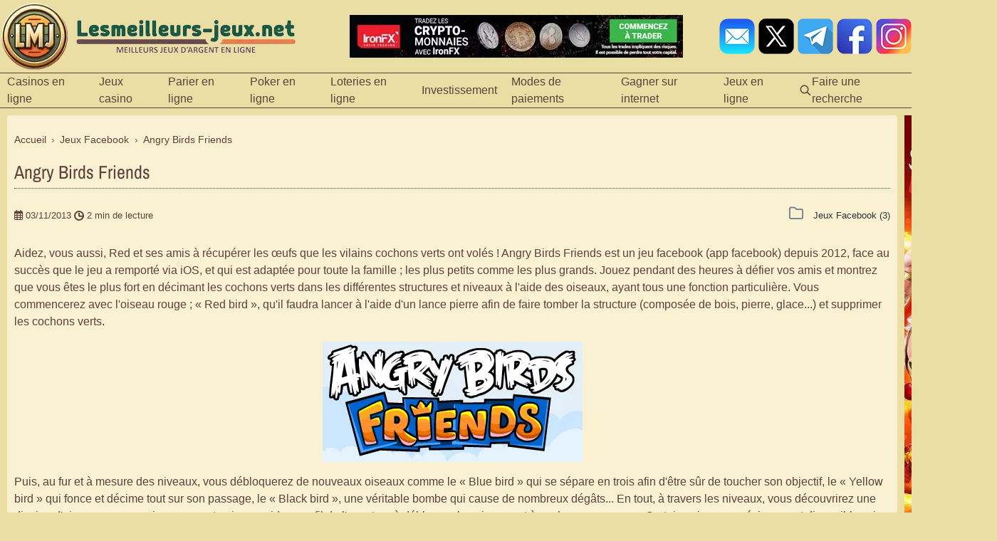

--- FILE ---
content_type: text/html; charset=UTF-8
request_url: https://www.lesmeilleurs-jeux.net/jeux-facebook/angrybirdsfriends/
body_size: 9717
content:
<!DOCTYPE html>
<html lang="fr">
  <head>
    <title>Angry Birds Friends est une application Facebook</title>

    <meta charset="utf-8" />
    <meta name="viewport" content="width=device-width, initial-scale=1" />
    <meta name="description" content="Aidez, vous aussi, Red et ses amis à récupérer les œufs que les vilains cochons verts ont volés ! Angry Birds Friends est un jeu facebook (app facebook) depuis???" />

     <!-- PRECONNECT et DNS-PREFETCH : insérer ICI -->
    <link rel="dns-prefetch" href="//www.gambling-affiliation.com">
<link rel="preconnect" href="https://www.gambling-affiliation.com">
    <!-- Fin PRECONNECT -->

    <!-- Balises meta -->
    <meta name="robots" content="index, follow, noai, noimageai">
    <meta name="author" content="LMJ" />
    <meta name="keywords" content="jeux en ligne, jeux gratuits, jeux à gagner, casino en ligne, paris sportifs" />

    <!-- Open Graph -->
    <meta property="og:type" content="website" />
    <meta property="og:site_name" content="LMJ" />
    <meta property="og:locale" content="fr_FR" />
    <meta property="og:url" content="https://www.lesmeilleurs-jeux.net/jeux-facebook/angrybirdsfriends/" />
    <meta property="og:title" content="" />
    <meta property="og:description" content="Aidez, vous aussi, Red et ses amis à récupérer les œufs que les vilains cochons verts ont volés ! Angry Birds Friends est un jeu facebook (app facebook) depuis 2012, face au succès que le jeu a remporté via iOS, et qui est adaptée pour toute la famille ; les plus petits comme les plus grands. Jouez pendant des heures à défier vos amis et montrez que vous êtes le plus fort en décimant les cochons verts dans les différentes structures et niveaux à l&apos;aide des oiseaux." />
    <meta property="og:image" content="https://www.lesmeilleurs-jeux.net/upload/articles/abf.webp" />

    <!-- Canonical -->
    <link rel="canonical" href="https://www.lesmeilleurs-jeux.net/jeux-facebook/angrybirdsfriends/" />

    <!-- Preload ressources critiques pour LCP -->
    <link rel="preload" as="image" href="/data/logo_header.webp" fetchpriority="high">
    <link rel="preload" as="style" href="/style.min.css">
    <link rel="preload" as="style" href="/device.min.css" media="(max-width: 1050px)">
    
    <!-- Preload polices locales (évite blocage texte) -->
    <link rel="preload" as="font" href="/fonts/archivo-narrow-latin.woff2" type="font/woff2" crossorigin>
    <link rel="preload" as="font" href="/fonts/archivo-narrow-latin-ext.woff2" type="font/woff2" crossorigin>

    <!-- Styles critiques -->
    <link rel="stylesheet" href="/style.min.css" />
    <link rel="stylesheet" href="/device.min.css" media="(max-width: 1000px)" />

    <!-- Ic척nes -->
    <link rel="apple-touch-icon" sizes="180x180" href="/apple-touch-icon.webp">
    <link type="image/webp" rel="icon" sizes="32x32" href="/favicon-32x32.webp">
    <link type="image/webp" rel="icon" sizes="16x16" href="/favicon-16x16.webp">
    <link rel="manifest" href="/site.webmanifest">

  </head>
  <body>
      <header>
        <a href="/" class="site-title-mobile">Lesmeilleurs-jeux.net</a>
        <div id="logo_header"> 
          <a href="/" > 
            <img class="logo-image" src="/data/logo_header.webp" width="430" height="120" fetchpriority="high" alt="Logo LMJ" /> 
          </a>
        </div>

        <div class="pub-banner">
          <a href="https://www.gambling-affiliation.com/cpc/v=1dXA1qKqOu2HFNCLfXs2HBeM.sUOL4zUaTBAd33AjRg_GA7331V2&aff_var_1=tophp"><img src="/upload/iron-fx-468.webp" width="468" height="60" alt="Acheter des cryptomonnaies" class="image_top" /></a>        </div>
        <div class="social-icons">
          <div id="audessus_header"> 
            <div id="ftg"> 
              <a href="/contact.php" title="Nous contacter par mail">
                <img src="/data/mail.webp" alt="Envoyez-nous un mail" loading="lazy" />
              </a> 
              <a href="https://x.com/MrJiiim" target="_blank" rel="noopener noreferrer" title="Contactez-nous sur X">
                <img src="/data/x.webp" alt="Suivez nous sur x" loading="lazy" />
              </a> 
              <a href="https://www.t.me/mrjiiiim" target="_blank" rel="noopener noreferrer" title="Contactez-nous sur telegram">
                <img src="/data/telegram.webp" alt="Suivez nous sur Telegram" loading="lazy" />
              </a> 
              <a href="https://www.facebook.com/Mr.Jiim" target="_blank" rel="noopener noreferrer" title="Contactez-nous sur Facebook" >
                <img src="/data/facebook.webp" alt="Suivez nous sur Facebook" loading="lazy" />
              </a> 
              <a href="https://www.instagram.com/mr.jiiiim/" target="_blank" rel="noopener noreferrer" title="Contactez-nous sur Instagram">
                <img src="/data/instagram.webp" alt="Suivez nous sur instagram" loading="lazy" />
              </a> 
            </div> 
          </div>
        </div>
      </header>
      <nav id="site-navigation">
        <ul class="nav-menu">
          <li class="nav-item">
            <span class="menu-link">Casinos en ligne</span>
            <ul id="menu-meilleurs-casinos-en-ligne"><li><a href="/actualites-casinos/">Actualités casino</a></li><li><a href="/casino-en-ligne-belge/">Casino Belgique</a></li><li><a href="/casino-en-ligne-france/">Casino France</a></li><li><a href="/casino-canada/">Casino Canada</a></li><li><a href="/casino-suisse/">Casino Suisse</a></li><li><a href="/casino-crypto/">Casino crypto</a></li><li><a href="/casino-en-ligne/">Casinos en ligne</a></li><li><a href="/bonus-casino/">Bonus Casino</a></li></ul>          </li>
          <li class="nav-item">
            <span class="menu-link">Jeux casino</span>
            <ul id="menu-jeux-casino"><li><a href="/machines-a-sous/">Machines à sous</a></li><li><a href="/roulette-en-ligne/">Roulette en ligne</a></li><li><a href="/jeux-de-des/">Jeux de dés</a></li><li><a href="/live-casino/">Live Casino</a></li><li><a href="/crash-games/">Crash Games</a></li><li><a href="/blackjack/">Blackjack</a></li><li><a href="/poker-en-ligne/">Poker en ligne</a></li><li><a href="/craps-en-ligne/">Craps en ligne</a></li><li><a href="/baccarat/">Baccarat</a></li><li><a href="/bingo-en-ligne/">Bingo en ligne</a></li><li><a href="/sports-virtuels/">Sports virtuels</a></li><li><a href="/tournois-casino/">Tournois casino</a></li><li><a href="/video-poker/">Vidéo poker</a></li><li><a href="/jeux-televises/">Jeux télévisés</a></li><li><a href="/sic-bo/">Sic Bo</a></li><li><a href="/jackpots/">Jackpots</a></li></ul>          </li>
          <li class="nav-item">
            <span class="menu-link">Parier en ligne</span>
            <ul id="menu-parier-en-ligne"><li><a href="/actualites-paris-sportifs/">Actualités paris en ligne</a></li><li><a href="/paris-sportifs-francais/">Paris sportifs France</a></li><li><a href="/paris-hippiques/">Paris hippiques France</a></li><li><a href="/paris-sportifs-belge/">Paris sportifs belges</a></li><li><a href="/paris-hippiques-belgique/">Paris hippiques Belgique</a></li><li><a href="/paris-sportifs-virtuels/">Paris sportifs virtuels</a></li></ul>          </li>
          <li class="nav-item">
            <span class="menu-link">Poker en ligne</span>
            <ul id="menu-poker"><li><a href="/actualites-poker/">Actualités poker</a></li><li><a href="/poker-france/">Poker France</a></li><li><a href="/poker-belgique/">Poker Belgique</a></li></ul>          </li>
          <li class="nav-item">
            <span class="menu-link">Loteries en ligne</span>
            <ul id="menu-loteries-en-ligne"><li><a href="/actualites-loteries/">Actualités Loteries</a></li><li><a href="/loteries/">Loteries</a></li><li><a href="/loteries-gratuites/">Loteries gratuites</a></li><li><a href="/euromillions/">EuroMillions</a></li><li><a href="/loto/">Loto</a></li></ul>          </li>
          <li class="nav-item">
            <span class="menu-link">Investissement</span>
            <ul id="menu-investissement"><li><a href="/actualites-finance/">Actualités finance</a></li><li><a href="/crypto/">Plateformes cryptos</a></li><li><a href="/forex/">Plateformes forex</a></li><li><a href="/plateformes-multi-actifs/">Plateformes multi-actifs</a></li></ul>          </li>
          <li class="nav-item">
            <span class="menu-link">Modes de paiements</span>
            <ul id="menu-modes-de-paiement"><li><a href="/banques-virtuelles/">Banques virtuelles</a></li><li><a href="/paiements-traditionnels/">Paiements traditionnels</a></li></ul>          </li>
          <li class="nav-item">
            <span class="menu-link">Gagner sur internet</span>
            <ul id="menu-gagner"><li><a href="/gagner-argent/">Gagner de l'argent</a></li><li><a href="/gagner-cadeaux/">Gagner des cadeaux</a></li><li><a href="/gagner-codes/">Gagner des codes</a></li><li><a href="/gagner-des-cryptos/">Gagner des cryptos</a></li></ul>          </li>
          <li class="nav-item">
  <span class="menu-link">Jeux en ligne</span>
  <ul id="menu-jeux-en-ligne"><li><a href="/news/">Actualités des jeux</a></li><li><a href="/jeux-de-grattage/">Jeux de grattage</a></li><li><a href="/jeux-gratuit/">Jeux gratuits</a></li><li><a href="/jeux-concours/">Jeux concours</a></li><li><a href="/jeux-quiz/">Jeux quiz</a></li><li><a href="/jeux-educatifs/">Jeux éducatifs</a></li><li><a href="/jeux-mobile/">Jeux mobile</a></li><li><a href="/jeux-filles/">Jeux de filles</a></li><li><a href="/jeux-flash/">Jeux flash</a></li><li><a href="/jeux-facebook/">Jeux Facebook</a></li><li><a href="/jeux-mafia/">Jeux de mafia</a></li><li><a href="/instants-gagnants/">Instants gagnants</a></li><li><a href="/jeux-a-telecharger/">Jeux à télécharger</a></li><li><a href="/jeux-aventure/">Jeux d&#039;aventure</a></li><li><a href="/jeux-elevage/">Jeux d&#039;élevage</a></li><li><a href="/jeux-de-cartes/">Jeux de cartes</a></li><li><a href="/jeux-simulation/">Jeux de simulation</a></li><li><a href="/jeux-de-gestion/">Jeux de gestion</a></li><li><a href="/jeux-role/">Jeux de rôle</a></li><li><a href="/jeux-de-strategie/">Jeux de stratégie</a></li><li><a href="/jeux-de-combat/">Jeux de combat</a></li><li><a href="/jeux-adultes/">Jeux adultes</a></li><li><a href="/jeux-foot/">Jeux de football</a></li><li><a href="/jeux-sports/">Jeux de sports</a></li></ul></li>
                      </li>
          <li id="menu_recherche" title="Faire une recherche sur le site" onclick="window.location.href='/recherche.php'">
            <svg class="icone-loupe icone-modern" width="20" height="20" viewBox="0 0 24 24" fill="none" stroke="currentColor" stroke-width="2">
              <path d="M21 21l-6-6m2-5a7 7 0 11-14 0 7 7 0 0114 0z"/>
            </svg>
            <span id="titre_menu_recherche"> Faire une recherche</span>
          </li>
        </ul>

        <button class="burger-menu" aria-label="Menu">
          <div class="burger-lines">
            <span></span>
            <span></span>
            <span></span>
          </div>
        </button>
      </nav>
      <!--<div id="pub-header">
            </div>-->

      <div id="flex">
        <div id="contenu">
          <div id="box-textes"><div id="textes">
<nav aria-label="Fil d'ariane" class="breadcrumb"><ol itemscope itemtype="https://schema.org/BreadcrumbList"><li itemprop="itemListElement" itemscope itemtype="https://schema.org/ListItem"><a href="/" itemprop="item"><span itemprop="name">Accueil</span></a><meta itemprop="position" content="1" /></li><li itemprop="itemListElement" itemscope itemtype="https://schema.org/ListItem"><a href="/jeux-facebook/" itemprop="item"><span itemprop="name">Jeux Facebook</span></a><meta itemprop="position" content="2" /></li><li itemprop="itemListElement" itemscope itemtype="https://schema.org/ListItem"><span itemprop="name">Angry Birds Friends</span><meta itemprop="position" content="3" /></li></ol></nav><script>
const observer = new IntersectionObserver((entries, obs) => {
  entries.forEach(entry => {
    if (entry.isIntersecting) {
      const img = entry.target;
      img.src = img.dataset.src;
      observer.unobserve(img);
    }
  });
});

document.querySelectorAll('img[data-src]').forEach(img => {
  observer.observe(img);
});

document.addEventListener('DOMContentLoaded', function() {
  const burgerMenu = document.querySelector('.burger-menu');
  const navMenu = document.querySelector('nav#site-navigation ul');
  const menuItems = document.querySelectorAll('.nav-item > span.menu-link');
  const subMenuItems = document.querySelectorAll('nav#site-navigation ul.nav-menu li ul li a');

  burgerMenu.addEventListener('click', function() {
    navMenu.classList.toggle('active');
    const expanded = this.getAttribute('aria-expanded') === 'true';
    this.setAttribute('aria-expanded', String(!expanded));
  });

  // Sous-menus
  menuItems.forEach(item => {
    item.addEventListener('click', function(e) {
      e.preventDefault();
      e.stopPropagation();
      const parentLi = this.parentElement;
      menuItems.forEach(otherItem => {
        if (otherItem !== item) {
          otherItem.parentElement.classList.remove('active');
        }
      });
      parentLi.classList.toggle('active');
    });
  });

  // Navigation sur clic des sous-liens
  subMenuItems.forEach(item => {
    item.addEventListener('click', function(e) {
      e.stopPropagation();
      window.location.href = this.href;
    });
  });

  // Ajuster dynamiquement la largeur des sous-menus en fonction du nombre d'éléments
  const subMenus = document.querySelectorAll('nav#site-navigation ul.nav-menu > li > ul');
  subMenus.forEach(function(submenu) {
    const itemCount = submenu.querySelectorAll('li').length;
    const columns = Math.ceil(itemCount / 4); // 4 éléments par colonne
    const minWidth = columns * 200; // 200px par colonne minimum
    submenu.style.minWidth = minWidth + 'px';
  });

  // Détecter et corriger les débordements de sous-menus
  const navItemsWithSubmenus = document.querySelectorAll('nav#site-navigation ul.nav-menu > li');
  navItemsWithSubmenus.forEach(function(menuItem) {
    const submenu = menuItem.querySelector('ul');
    if (submenu) {
      menuItem.addEventListener('mouseenter', function() {
        // Réinitialiser la position
        submenu.style.left = '0';
        submenu.style.right = 'auto';
        
        // Vérifier le débordement après un court délai pour que le menu soit affiché
        setTimeout(function() {
          const rect = submenu.getBoundingClientRect();
          const windowWidth = window.innerWidth;
          
          // Si le menu dépasse à droite
          if (rect.right > windowWidth) {
            const overflow = rect.right - windowWidth;
            submenu.style.left = (-overflow - 30) + 'px';
          }
          
          // Si après ajustement il dépasse à gauche, aligner à droite
          const newRect = submenu.getBoundingClientRect();
          if (newRect.left < 0) {
            submenu.style.left = 'auto';
            submenu.style.right = '0';
          }
        }, 10);
      });
    }
  });

  // Fermer si clic en dehors
  document.addEventListener('click', function(event) {
    if (!event.target.closest('nav#site-navigation')) {
      navMenu.classList.remove('active');
      menuItems.forEach(item => {
        item.parentElement.classList.remove('active');
      });
    }
  });

  // data-bg-url
  document.querySelectorAll('a.image-background[data-bg-url]').forEach(function(element) {
    element.style.backgroundImage = 'url(' + element.getAttribute('data-bg-url') + ')';
  });

  // data-bg-image
  document.querySelectorAll('.bloc-category-header[data-bg-image]').forEach(function(element) {
    element.style.backgroundImage = 'url(' + element.getAttribute('data-bg-image') + ')';
  });

  // data-bg-color
  document.querySelectorAll('.bloc-category-name[data-bg-color]').forEach(function(element) {
    element.style.backgroundColor = element.getAttribute('data-bg-color');
  });
});

// Fonction pour remplacer fadeToggle de jQuery
function toggleMenu(menuId) {
  const menu = document.getElementById(menuId);
  if (!menu) return;
  
  if (menu.style.display === 'none' || menu.style.display === '') {
    menu.style.display = 'block';
  } else {
    menu.style.display = 'none';
  }
}
</script>
	<h1 class="title">Angry Birds Friends</h1>
	<div class="article-meta">
		<p class="date" title="Publié - Mis à jour le 03/11/2013 à 14h47">
		<span class="fa fa-calendar"></span>
		<span class="date-text">03/11/2013</span>
		<span class="reading-time"> <span class="icon-clock"></span>2 min de lecture</span>
		</p>
		<p class="categorie"><span class="fa fa-folder"></span> <a href="/jeux-facebook/"><span itemprop="articleSection">Jeux Facebook</span> <span>(3)</span></a></p>
	</div>
	<p>Aidez, vous aussi, Red et ses amis à récupérer les œufs que les vilains cochons verts ont volés ! Angry Birds Friends est un <a href="/jeux-facebook/">jeu facebook</a> (app facebook) depuis 2012, face au succès que le jeu a remporté via iOS, et qui est adaptée pour toute la famille ; les plus petits comme les plus grands. Jouez pendant des heures à défier vos amis et montrez que vous êtes le plus fort en décimant les cochons verts dans les différentes structures et niveaux à l'aide des oiseaux, ayant tous une fonction particulière. Vous commencerez avec l'oiseau rouge ; « Red bird », qu'il faudra lancer à l'aide d'un lance pierre afin de faire tomber la structure (composée de bois, pierre, glace...) et supprimer les cochons verts.</p>
<p><a title="Découvrez Angry Birds" href="https://apps.facebook.com/angrybirds/" target="_blank" rel="noopener"><img style="display: block; margin-left: auto; margin-right: auto;" src="/images/ban/abfriends.webp" alt="Découvrez Angry Birds" width="365" height="169"></a></p>
<p>Puis, au fur et à mesure des niveaux, vous débloquerez de nouveaux oiseaux comme le « Blue bird » qui se sépare en trois afin d'être sûr de toucher son objectif, le « Yellow bird » qui fonce et décime tout sur son passage, le « Black bird », une véritable bombe qui cause de nombreux dégâts... En tout, à travers les niveaux, vous découvrirez une dizaine d'oiseaux au pouvoir surprenant qui vous aidera au fil de l'aventure à débloquer les niveaux et à exploser vos scores. Certains oiseaux spéciaux sont disponibles via un achat sur l'application. Afin de faire un gros score et épater vos amis, n'oubliez pas qu'il y a des bonus à chaque niveau pour avoir plus de points comme des caisses explosives (causant de gros dégâts par la même occasion) mais aussi des rochers...</p>
<p>A vous de trouver la technique permettant de gagner des points grâce à ces objets tout en décimant les cochons et les structures. Rejoignez déjà plus de 5 millions de joueurs en ligne sur <a href="/">Angry Birds</a> et montrez que vous êtes imbattable et le meilleur pour aider Red et ses amis à récupérer les œufs. Et n'oubliez pas, chaque semaine, Rovio vous propose un tournoi pour défier vos amis sur 4 plateaux originaux où vous devrez faire le meilleur score et montrer que vous êtes le meilleur tireur d'oiseaux !</p>		<script type="text/javascript">
			// Popup
			function pp(page,largeur,hauteur,options) 
			{ 
				var top=(screen.height-hauteur)/2; 
				var left=(screen.width-largeur)/2;
				window.open(page,"","top="+top+",left="+left+",width="+largeur+",height="+hauteur+","+options); 
			}
		</script>
		<ul class="share-mini">
  <!-- X / Twitter -->
  <li><a class="sm x" 
     href="https://twitter.com/intent/tweet?url=https%3A%2F%2Fwww.lesmeilleurs-jeux.net%2Fjeux-facebook%2Fangrybirdsfriends%2F&text=Angry+Birds+Friends"
     aria-label="Partager sur X"
     rel="nofollow noopener" target="_blank">X</a>
  </li>
  <!-- Facebook -->
  <li><a class="sm fb" aria-label="Partager sur Facebook"
         rel="nofollow noopener" target="_blank"
         href="https://www.facebook.com/sharer/sharer.php?u=https%3A%2F%2Fwww.lesmeilleurs-jeux.net%2Fjeux-facebook%2Fangrybirdsfriends%2F"><span class="sr-only">Partager sur Facebook</span></a></li>

  <!-- Telegram -->
  <li><a class="sm tg" aria-label="Partager sur Telegram"
         rel="nofollow noopener" target="_blank"
         href="https://t.me/share/url?url=https%3A%2F%2Fwww.lesmeilleurs-jeux.net%2Fjeux-facebook%2Fangrybirdsfriends%2F&text=Angry%20Birds%20Friends"><span class="sr-only">Partager sur Telegram</span></a></li>

  <!-- WhatsApp -->
  <li><a class="sm wa" aria-label="Partager sur WhatsApp"
         rel="nofollow noopener" target="_blank"
         href="https://wa.me/?text=Angry%20Birds%20Friends%20https%3A%2F%2Fwww.lesmeilleurs-jeux.net%2Fjeux-facebook%2Fangrybirdsfriends%2F"><span class="sr-only">Partager sur Whatsapp</span></a></li>

  <!-- LinkedIn -->
  <li><a class="sm in" aria-label="Partager sur LinkedIn"
         rel="nofollow noopener" target="_blank"
         href="https://www.linkedin.com/shareArticle?mini=true&url=https%3A%2F%2Fwww.lesmeilleurs-jeux.net%2Fjeux-facebook%2Fangrybirdsfriends%2F&title=Angry%20Birds%20Friends"><span class="sr-only">Partager sur Linkedin</span></a></li>

  <!-- Reddit -->
  <li><a class="sm rd" aria-label="Partager sur Reddit"
         rel="nofollow noopener" target="_blank"
         href="https://www.reddit.com/submit?url=https%3A%2F%2Fwww.lesmeilleurs-jeux.net%2Fjeux-facebook%2Fangrybirdsfriends%2F&title=Angry%20Birds%20Friends"><span class="sr-only">Partager sur Reddit</span></a></li>

  <!-- Email -->
  <li><a class="sm em" aria-label="Partager par email"
         href="mailto:?subject=Angry%20Birds%20Friends&body=Angry%20Birds%20Friends%20https%3A%2F%2Fwww.lesmeilleurs-jeux.net%2Fjeux-facebook%2Fangrybirdsfriends%2F"><span class="sr-only">Partager par mail</span></a></li>

  <!-- Copier l’URL sans JS: label + input qui s’ouvre au focus -->
  <li>
  <button class="sm cp" type="button" aria-label="Copier le lien"></button>
</li>
</ul>
<!-- Script copier url page Socials -->
<script>
document.addEventListener("DOMContentLoaded", () => {
  const copyBtn = document.querySelector(".sm.cp");
  if(copyBtn){
    copyBtn.addEventListener("click", () => {
      navigator.clipboard.writeText(window.location.href).then(() => {
        alert("Lien copié !");
      });
    });
  }
});
</script>
<script type="application/ld+json">{"@context":"https://schema.org","@type":"Article","headline":"Angry Birds Friends","description":"Aidez, vous aussi, Red et ses amis à récupérer les œufs que les vilains cochons verts ont volés ! Angry Birds Friends est un jeu facebook (app facebook) depuis 2012, face au succès que le jeu a remporté via iOS, et qui est adaptée pour toute la famille ; les plus petits comme les plus grands. Jouez pendant des heures à défier vos amis et montrez que vous êtes le plus fort en décimant les cochons verts dans les différentes structures et niveaux à l'aide des oiseaux.","image":"https://www.lesmeilleurs-jeux.net/upload/articles/abf.webp","datePublished":null,"dateModified":null,"author":{"@type":"Organization","name":"LMJ","url":"https://www.lesmeilleurs-jeux.net"},"publisher":{"@type":"Organization","name":"LMJ","logo":{"@type":"ImageObject","url":"https://www.lesmeilleurs-jeux.net/data/logo_header.webp"}},"mainEntityOfPage":{"@type":"WebPage","@id":"https://www.lesmeilleurs-jeux.net/jeux-facebook/angrybirdsfriends/"},"articleSection":"Jeux Facebook"}</script><div class="articles-boxes-container"><div class="articles-similaires box"><h3>Découvrez les derniers articles</h3><ul class="articles-similaires-list" id="derniers-list"><li class="articles-similaires-item"><a href="/jeux-facebook/diggys-adventure/">Diggy&#039;s Adventure</a></li><li class="articles-similaires-item"><a href="/jeux-facebook/candycrush/">Candy Crush</a></li></div><div class="articles-similaires box"><h3>Découvrez d'autres articles qui peuvent vous intéresser</h3><ul class="articles-similaires-list" id="random-list"><li class="articles-similaires-item"><a href="/jeux-facebook/diggys-adventure/">Diggy&#039;s Adventure</a></li><li class="articles-similaires-item"><a href="/jeux-facebook/candycrush/">Candy Crush</a></li></div></div>
				</div></div>
				<nav id="sidebar">
					<div class="ban-pc">
						<p><a href="/go/star-casino/" target="_blank" title="Découvrez Starcasino et ces boosts">
  <img src="/upload/starcasino-120.webp" alt="Bannière Starcasino.be" width="120" height="600" style="border:0;">
</a></p>
					</div>
					<div class="ban-mobile">
						<p><a href="/go/ledger/"><img src="/data/ban/ledger-250.webp" alt="Sécurisez-vos cryptos !" class="image_top" /></a></p>					</div>
				</nav>
			</div>
		</div>
		<footer class="footer" itemscope itemtype="http://schema.org/WPFooter">
			<div class="footer-box">
				<h2 itemprop="headline" class="main-title">Meilleurs articles du moment</h2>
				<div id="cols" itemscope itemtype="http://schema.org/SiteNavigationElement">
					<div class="col">
						<h3>Meilleurs casinos Belgique</h3>
							<ul>
								<li><a href="/casino-en-ligne-belge/casino777/" title="Lire notre avis complet sur Casino777, casino en ligne agréé en Belgique" >Avis Casino777</a></li>
								<li><a href="/casino-en-ligne-belge/circus-casino/" title="Lire notre avis complet sur Circus, top 3 casino en Belgique" >Avis Circus casino</a></li>
								<li><a href="/casino-en-ligne-belge/starcasino-belgique-avis-complet-sur-ce-casino-en-ligne-100pour100-legal/" title="Lire notre avis complet sur Starcasino, casino en ligne belge" >Avis Starcasino</a></li>
								<li><a href="/casino-en-ligne-belge/oria-casino/" title="Lire notre avis détaillé sur Oria, très bon casino en ligne belge" >Avis Oria casino</a></li>
								<li><a href="/casino-en-ligne-belge/golden-palace-casino/" title="Lire notre avis complet sur Golden Palace, un des meilleurs casino belge" >Avis Golden Palace</a></li>
								<li><a href="/casino-en-ligne-belge/" title="Lire notre avis complet sur les meilleurs casinos en ligne belges" >Avis casinos en ligne Belgique</a></li>
							</ul>
					</div>
					<div class="col">
							<h3>Meilleurs articles casino</h3>
						<ul>
							<li><a href="/actualites-casinos/top-10-meilleurs-casinos-legaux-belges-2025/" title="Découvrez le top des meilleurs casinos belges" >Top casino Belgique</a></li>
							<li><a href="/actualites-casinos/age-legal-jeux-belgique-21-ans-debat/" title="Age casino Belgique" >Age casino Belgique</a></li>
							<li><a href="/actualites-casinos/casino-retrait-instantane-belgique/" title="casino retrait instantanée belgique" >Retrait instantané</a></li>
							<li><a href="/actualites-casinos/impots-jeux-hasard-belgique/" title="Impôt casino en ligne Belgique" >Impôt casino Belgique</a></li>
							<li><a href="/actualites-casinos/commission-jeux-hasard-interdiction-belgique/" title="La CJH, instance légale des casinos en Belgique" >La CDJH</a></li>
							<li><a href="/actualites-casinos/technique-pour-gagner-au-machine-a-sous/" title="Découvrez les techniques pour gagner à la machine à sous" >Gagner aux machines à sous</a></li>
						</ul>
					</div>
					<div class="col">
							<h3>Meilleurs articles sportifs</h3> 
						<ul>
							<li><a href="/actualites-paris-sportifs/coupe-du-monde-2026/" title="Coupe du monde 2026 : toutes les infos, stades, lieux, calendrier" >Coupe du monde 2026</a></li>
							<li><a href="/actualites-paris-sportifs/rugby-tournoi-six-nations/" title="Tournoi des 6 nations 2026 : calendrier, infos et bons plans" >Calendrier 6 nations 2026</a></li>
							<li><a href="/actualites-paris-sportifs/paris-sportifs-motogp/" title="Pourquoi parier sur la MotoGP : cotes, avis et bien plus" >Paris sportifs MotoGP</a></li>
							<li><a href="/actualites-paris-sportifs/paris-sportifs-f1/" title="Parier sur la F1 : Pourquoi c'est intéressant ?" >Paris sportifs F1</a></li>
							<li><a href="/actualites-paris-sportifs/methode-mathematique-paris-sportifs/" title="Méthode mathématique pour gagner aux paris sportifs" >Gagner aux paris sportifs</a></li>
							<li><a href="/paris-sportifs-francais/" title="Les meilleurs sites pour parier sur le sport" >Meilleurs paris sportifs</a></li>
						</ul>
					</div>
					<div class="col">
							<h3>Meilleurs articles finance</h3>
						<ul>
							<li><a href="/gagner-des-cryptos/" title="Comment obtenir des cryptos gratuitement" >Cryptomonnaies gratuits</a></li>
							<li><a href="/actualites-finance/quelle-plateforme-crypto-choisir-2025-conseils/" title="Comment choisir une plateforme crypto" >Meilleure platerforme crypto</a></li>
							<li><a href="/actualites-finance/investir-en-2025-diversifier-vous-crypto-bitcoin-immo-devloppement-personnel/" title="Comment investir en 2025?" >Investir en 2025</a></li>
							<li><a href="/forex/" title="Plateforme forex : meilleures plateformes de trading" >Débutez en trading</a></li>
							<li><a href="/crypto/binance/" title="Plateforme crypto : meilleure plateforme pour acheter du Bitcoin" >Acheter du Bitcoin</a></li>
							<li><a href="/banques-virtuelles/" title="Banques virtuelles : Les meilleures banques en ligne" >Meilleurs banques en ligne</a></li>
						</ul>
						</div>
					<div class="col">
							<h3>Divers articles</h3>
						<ul>
							<li><a href="/lestops/" title="Gagner de l'argent : les meilleures plateformes" >Comment gagner de l'argent</a></li>
							<li><a href="/gagner-argent/" title="Gagner de l'argent en ligne : où et comment ?" rel="category">Gagner de l'argent en ligne</a></li>
							<li><a href="/actualites-loteries/" title="Actualités et bons plans des loteries" rel="category">Meilleures loteries</a></li>
							<li><a href="/annuaires/" title="Consultez nos annuaires de jeux" rel="category">Meilleurs annuaires</a></li>
							<li><a href="/guides-de-jeux/" title="Guides et astuces pour les jeux" rel="category">Meilleurs guides de jeux</a></li>
							<li><a href="/surf-remunere/" title="Gagnez de l'argent avec le surf rémunéré" rel="category">Surf rémunéré</a></li>								
						</ul>
					</div>
				</div>
			</div>
			<div id="jeux-hasard">
				<div class="warning-container">
                    <div>
                        <div class="warning-text-content">
                            <h3 class="main-title">Règlementation France</h3>
							<div class="warning-logos">
                            <img src="/data/jeux-de-hasard-fdj.webp" width="458" height="248" alt="Gouvernement" />
                            <div class="age-warning">
                                <img src="/data/18.webp" width="100" height="100" alt="Interdit aux moins de 18 ans" />
                                <img src="/data/warning.webp" width="100" height="100" alt="Avertissement" />
                            </div>
                        	</div>
                            <p>Les jeux d'argent et de hasard peuvent être dangereux : pertes d'argent, conflits familiaux, addiction...</p>
                            <p>Retrouvez nos conseils sur <br><a href="https://www.joueurs-info-service.fr" target="_blank" rel="nofollow"><b>Joueurs-Info-Service.fr</b></a> (09&nbsp;74&nbsp;75&nbsp;13&nbsp;13 - appel non surtaxé)</p>
                        </div>
                    </div>
                    <div>
                        <div class="warning-text-content">
                            <h3 class="main-title">Règlementation Belgique</h3>
							<div class="warning-logos">
								<img src="/data/bgc.webp" width="79" height="30" alt="Commission des jeux de hasard"/>
								<img src="/data/responsible-gaming.webp" width="127" height="30" alt="Jouez responsable" />
								<img src="/data/21.webp" width="30" height="30" alt="Interdit aux moins de 21 ans" />
								<img src="/data/alwaysplaylegally.webp" width="37" height="30"alt="Jouez légale" />
								<img src="/data/playsafe.webp" width="36" height="30"alt="Play Safe" />
                        	</div>
                            <p>Le jeu peut rendre indépendant. Arrêtez-vous à temps!</p> 
                            <p>Plus d'informations sur <b><a href="https://www.arretezvousatemps.be" target="_blank" rel="nofollow">arretezvousatemps.be</a></b></p>
								<div class="spacer small"> </div>
							<p><b><a href="/actualites-casinos/commission-jeux-hasard-interdiction-belgique/">Formulaire d'interdiction casino</a></b>
							<div class="spacer small"> </div>
							<a href="/licences-jeux-hasard-belgique/" title="Licences jeux de hasard Belgique" >Licences jeux de hasard</a>
							<div class="spacer small"> </div>
							<p><a href="/actualites-casinos/casinos-en-ligne-belgique-legislation-a-savoir/" title="Législation casino Belgique" >Législation casino Belgique</a><p>
                        </div>
                    </div>
					<div>
						<div class="warning-text-content">
							<h3 class="main-title">Règlementation Suisse</h3>
							<div class="warning-logos-2">
								<img src="/data/gioca-responsabile-loghi.webp" width="463" height="117" alt="Gouvernement" />
							</div>
							<div itemprop="text">
								<p>Les jeux d'argent peuvent entraîner une dépendance. Jouez de manière responsable. Besoin d'aide ?
								Contactez le service spécialisé en Suisse : </p><p><a href="https://sos-jeu.ch/" target="_blank" rel="nofollow"><b>www.sos-jeu.ch</b></a></p> <p>(0800 040 080 - appel gratuit et anonyme)</p>
								<p>Réservée aux personnes majeures (18+), domiciliées en Suisse et accédant à des plateformes disposant d'une autorisation officielle.</p>
							</div>
						</div>
					</div>
                </div>
                <div class="pub-container">
                                    </div>
                
                <div class="footer-disclaimer">
                    <p>Lesmeilleurs-jeux.net est un site à vocation informative, dédié au partage de plateformes, de jeux et de services en ligne. Nous ne proposons aucun service de jeu ou de pari directement.</p>
					<p>Nous ne pouvons être tenus responsables des pertes financières ou des conséquences résultant de l'utilisation des sites tiers mentionnés. Il vous incombe de vérifier les conditions et les risques associés avant de vous engager sur ces plateformes.</p>
					<p>Le jeu comporte des risques : jouez de manière responsable et ne misez jamais plus que ce que vous pouvez vous permettre de perdre.</p>
                </div>

				<div class="copyright" itemscope itemtype="http://schema.org/CreativeWork">
					<p><a href="/qui-sommes-nous/" title="Qui est derrière LMJ?">Qui sommes nous ?</a> - <a href="/presse.php" title="Ils nous citent">Ils parlent de nous</a> - <a href="/jeux-fermes/" title="Tous les sites qui ont fermés">Jeux fermés</a></p>
					<p>&copy; 2013 - 2026 <span itemprop="copyrightHolder">LMJ</span> - 
					<span itemprop="license">Tous les droits sont réservés</span> - <a href="/mentions-legales/" title="Consultez nos mentions légales">Mentions légales</a></p>
				</div>
			</div>
		</footer>
		<div id="scrollup">
			<a href="#site-navigation"><img alt="to top" src="/data/to_top.webp" width="38" height="38"/></a>
		</div>
		<script>
		window.addEventListener('scroll', function() {
			const scrollBtn = document.getElementById('scrollup');
			if (window.scrollY > 200) {
				scrollBtn.style.right = '20px';
			} else {
				scrollBtn.style.right = '';
			}
		});
		</script>
		<script src="/js/faq.js" defer></script>
</body>
</html>
	</body>
</html><div itemscope itemtype="http://schema.org/WebSite">
    <meta itemprop="name" content="LMJ"/>
    <meta itemprop="description" content="Meilleurs jeux, casinos en ligne, paris sportifs et finance"/>
    <meta itemprop="url" content="https://www.lesmeilleurs-jeux.net"/>
    
    <div itemscope itemtype="http://schema.org/Organization">
        <meta itemprop="name" content="LMJ"/>
        <meta itemprop="url" content="https://www.lesmeilleurs-jeux.net"/>
        <meta itemprop="logo" content="https://www.lesmeilleurs-jeux.net/data/logo_header.webp"/>
    </div>
</div>

--- FILE ---
content_type: text/css
request_url: https://www.lesmeilleurs-jeux.net/style.min.css
body_size: 10144
content:
@charset "utf-8";body,nav#site-navigation{background-color:#ebdea4}#ftg a:hover,.articles-similaires-item:last-child,.container.tab .list-none li:last-child,nav#site-navigation ul.nav-menu li ul li:nth-child(12),nav#site-navigation ul.nav-menu li ul li:nth-child(16),nav#site-navigation ul.nav-menu li ul li:nth-child(20),nav#site-navigation ul.nav-menu li ul li:nth-child(4),nav#site-navigation ul.nav-menu li ul li:nth-child(8){border-bottom:none}nav#site-navigation ul,nav#site-navigation ul.nav-menu{border-top:1px solid #5c413c;border-bottom:1px solid #5c413c;display:flex;list-style:none}nav#site-navigation ul li ul,nav#site-navigation ul.nav-menu li ul{min-width:200px;top:100%;transform:none;z-index:200;box-shadow:0 4px 12px rgba(0,0,0,.15);position:absolute;left:0;box-sizing:border-box}#contenu #textes .post article.article:not(.modern-post-card) .title a:hover,#contenu #textes a:hover,#contenu #textes table.table tr:nth-of-type(2n) td,nav#site-navigation ul li#menu_recherche:hover>a,nav#site-navigation ul.nav-menu li#menu_recherche:hover{background-color:transparent}.form-group input,.form-group textarea{transition:border-color .3s;background-color:#f9f9f9}.logo-tile img,.multibox-grid--stores .logo-tile img{max-height:70px;width:auto;height:auto;object-fit:contain}.logo-tile,.multibox-grid--stores .logo-tile{place-items:center;border:1px solid #dcdcdc;background:#fff}.nouveaute-contenu,.pbx-body{min-width:0}.icon-clock,.tableau-1 td,.tableau-test td,img{vertical-align:middle}*{margin:0;padding:0}body{font-family:Roboto,Arial,"Trebuchet MS",Verdana,Helvetica,Sans-serif;font-size:16px;line-height:1.5;color:#5c413c}.spacer{width:100%;height:20px;clear:both}.spacer.small{height:10px}.spacer.medium{height:30px}.spacer.large{height:50px}a{text-decoration:none;color:inherit;outline:0}.breadcrumb a:hover,.btn-voir-plus:hover,.lien-articles a:hover,.lmj-sommaire a:hover,.pub-art-int-title a:hover,a:hover{text-decoration:underline}a img{border:0}p{padding-bottom:1em}ol,ul{list-style-position:inside;margin-left:20px}header{display:flex;flex-wrap:wrap;justify-content:space-between;align-items:center;width:100%;max-width:1400px;margin:0 auto;position:relative}#contenu #textes .post article.article:not(.modern-post-card) .content:after,#contenu nav#sidebar .ban-mobile,.autres-cat-extra,.cat-derniers-extra,.cat-random-extra,.derniers-extra,.plus-vues-extra,.random-extra,header .site-title-mobile,nav#site-navigation .burger-menu,nav#site-navigation>ul>li>span.fleche{display:none}header,header a,header h1{color:#4d3530;font-size:18px;font-weight:400}#contenu #textes iframe,.logo-tile img,header a img{max-width:100%}header #description_site{font-size:14px;font-style:italic;color:#888}.header-top{display:flex;justify-content:space-between;align-items:center;width:1400px;margin:0 auto;padding:2px 3px}#contenu #textes h1,#contenu #textes h2,.footer-box,.footer-box #cols,.pagination-container{margin-bottom:20px}#logo{flex:0 0 auto;position:absolute;left:0}.logo-image{width:430px;height:auto}#audessus_header{display:flex;gap:10px;align-items:center}#ftg img{width:50px;height:50px;padding-top:10px;padding-bottom:10px}#ftg a:hover{text-decoration:none}#ftg a img:hover{opacity:.8;transition:opacity .3s}nav#site-navigation{width:100%;max-width:1400px;margin:0 auto;padding:0;color:#5c413c;font-size:16px;position:relative;z-index:100;box-sizing:border-box}nav#site-navigation ul.nav-menu{width:100%;max-width:1400px;justify-content:space-around;align-items:center;height:50px;margin:0 auto;padding:0;box-sizing:border-box}nav#site-navigation ul.nav-menu li{display:flex;align-items:center;height:100%;padding:0 10px;position:relative;transition:background-color .25s;pointer-events:auto;cursor:pointer}nav#site-navigation ul li:hover>a,nav#site-navigation ul.nav-menu li:hover{background-color:#d7cb96}nav#site-navigation ul.nav-menu li ul{display:none;width:100%;border:0;flex-direction:column;height:auto;background-color:#ebdea4;border-radius:0 0 8px 8px}nav#site-navigation ul.nav-menu li ul li{width:auto;min-width:180px;height:auto;padding:0;box-sizing:border-box;text-align:left;position:relative;border-right:1px solid #d7cb96}nav#site-navigation ul.nav-menu li ul li a{width:100%;padding:12px 16px;line-height:normal;white-space:nowrap;box-sizing:border-box;display:block;transition:.25s;text-align:left;color:#5c413c;font-weight:400}nav#site-navigation ul.nav-menu li ul li a:hover{background-color:#d7cb96;text-decoration:none;padding-left:20px;color:#4a3328}nav#site-navigation ul.nav-menu li a{display:block;text-decoration:none;padding:0 20px;line-height:50px;width:auto;min-width:100%}nav#site-navigation ul.interieur{display:none!important}.article-meta,.jm-btn,.nav-item,.pbx,.pbx-more,nav#site-navigation ul li.nav-item{position:relative}nav#site-navigation ul li.nav-item>a{padding:0;line-height:50px;display:inline-block}nav#site-navigation ul{width:1380px;height:50px;margin:0;padding:0 10px}nav#site-navigation ul li{display:flex;align-items:center;height:100%;padding:0 10px;position:relative}nav#site-navigation>ul>li>a{pointer-events:none;cursor:default}nav#site-navigation ul li:hover ul{display:grid;width:auto;min-width:100%}nav#site-navigation ul li ul{display:none;width:auto;border:0;height:auto;background-color:#ebdea4;padding:8px 0;display:grid;grid-auto-flow:column;grid-template-rows:repeat(4,auto);gap:0;column-gap:0;border-radius:0 0 8px 8px}nav#site-navigation ul li#menu_recherche{margin-left:auto;display:flex;align-items:center;height:100%;cursor:pointer}nav#site-navigation ul li#menu_recherche a{height:48px;display:flex;align-items:center;padding:0 20px}#contenu{display:flex;justify-content:space-between;background-color:#ebdea4;width:1380px;margin:0 auto;padding:10px}#contenu #textes{width:1230px;padding:10px;border-radius:4px;background-color:#faf1d3}#contenu #textes h3{margin-top:10px;margin-bottom:15px}#contenu #textes h4,#contenu #textes h5,#contenu #textes h6{margin-top:10px;margin-bottom:10px}#contenu #textes>h1{background-image:none;background-repeat:no-repeat;background-position:left center;min-height:42px;padding:0;font-size:26px;font-family:"Archivo Narrow";word-wrap:break-word;font-weight:400;cursor:default;border-bottom:1px dotted #5c413c}#contenu #textes>h2{display:block;background-color:#5c413c;color:#fff;font-family:Roboto,Arial,sans-serif;font-weight:600;font-size:18px;line-height:1.5;padding:10px 15px;margin:25px 0 15px;border-radius:6px;box-shadow:0 2px 5px rgba(92,65,60,.25);letter-spacing:.2px}#contenu #textes a{text-decoration:none;transition:.1s}#contenu #textes a:hover{text-decoration:underline;color:#c3b36c}#contenu #textes img.adapt{max-width:none;height:auto}#contenu #textes table.table{width:100%;border-collapse:collapse;margin-bottom:1em}#contenu #textes table.table tr th,#contenu #textes table.table tr:hover td{background-color:#eee2bc}.tinymce-responsive{overflow-x:auto;-webkit-overflow-scrolling:touch}.tinymce-responsive table{width:max-content;max-width:100%;border-collapse:collapse;table-layout:auto}.tinymce-responsive td,.tinymce-responsive th{white-space:nowrap;word-break:normal;padding:8px;text-align:left}#contenu #textes table.table tr td,#contenu #textes table.table tr th{border:1px solid #aaa;padding:5px}#contenu #textes .en_ligne{display:flex;flex-wrap:wrap}#contenu #textes .en_ligne>*{width:calc(50% - 20px);padding:0 10px 4px}#contenu #textes .image{float:left;width:150px;height:150px;padding:0 1em 0 0}#contenu #textes .image a:hover{background-color:transparent;color:inherit}#contenu #textes .image img{width:100%;height:100%}#contenu #textes article.article .image a{display:block;width:100%;height:100%;background-position:center center;background-size:auto 100%;background-repeat:no-repeat}#contenu #textes .blocs{display:flex;justify-content:space-between;flex-wrap:wrap}#contenu #textes .bloc{width:290px;margin-bottom:1em}#contenu #textes .bloc h4{background-size:290px 130px;background-repeat:no-repeat;width:290px;height:130px;margin:0;font-weight:400;cursor:default;position:relative}#contenu #textes .blocs .bloc h4 a{display:block;width:100%;height:100%}#contenu #textes .blocs .bloc h4 a:hover{background-color:rgba(255,255,255,.15)}#contenu #textes .blocs .bloc h4 a span{position:absolute;top:0;padding:2px 6px;color:#fff;text-transform:uppercase;font-size:14px}#contenu #textes .blocs .bloc ul{background-color:#ebdea4;padding:0;font-size:13px;list-style:none}#contenu #textes .blocs .bloc ul li a{display:block;padding:4px 0;text-decoration:none;white-space:nowrap;overflow:hidden;text-overflow:ellipsis}#contenu #textes .blocs .bloc ul li a:hover{background-color:#d7cb96;color:inherit}#contenu #textes .blocs .bloc ul li a span{padding:0 4px;font-size:12px;font-weight:700}.content table{width:100%;border-collapse:collapse;margin-bottom:30px}.content table td,.content table th{border:1px solid #eee2bc;padding:10px}#contenu #textes .post{display:flex;flex-wrap:wrap;justify-content:space-between;margin:0 -10px}#contenu #textes .adgamb{width:calc(100% + 20px);margin:20px 10px;text-align:center;clear:both}#contenu #textes .adgamb *{max-height:90px}#contenu #textes .post article.modern-post-card{width:calc(50% - 20px);display:flex;flex-direction:column;background:#fff;border:1px solid #e5d5a3;border-radius:12px;padding:20px;margin:10px;box-shadow:0 2px 8px rgba(0,0,0,.05);transition:transform .3s,box-shadow .3s,border-color .3s;overflow:visible;height:auto;min-height:280px;box-sizing:border-box}#contenu #textes .post article.modern-post-card:hover{transform:translateY(-5px);box-shadow:0 8px 25px rgba(92,65,60,.15);border-color:#d7cb96}#contenu #textes .post article.modern-post-card .post-breadcrumb{font-size:13px;color:#888;margin-bottom:12px;display:flex;align-items:center;flex-wrap:wrap;gap:6px}#contenu #textes .post article.modern-post-card .post-breadcrumb a{color:#5c413c;text-decoration:none;transition:color .2s}#contenu #textes .post article.modern-post-card .post-breadcrumb a:hover,#contenu #textes .post article.modern-post-card .post-title a:hover{color:#c3b36c;text-decoration:none}#contenu #textes .post article.modern-post-card .post-breadcrumb .separator{color:#ccc;margin:0 2px}#contenu #textes .post article.modern-post-card .post-title{font-size:22px;font-weight:700;text-align:left;margin:15px 0 20px;line-height:1.3;color:#5c413c;font-family:"Archivo Narrow",Roboto,Arial}#contenu #textes .post article.modern-post-card .post-title a{color:#5c413c;text-decoration:none;transition:color .3s;display:block}#contenu #textes .post article.modern-post-card .post-content-wrapper{display:grid!important;grid-template-columns:1fr 150px!important;gap:20px;align-items:start;margin-bottom:15px;flex:1}#contenu #textes .post article.modern-post-card .post-image-container{grid-column:2!important;grid-row:1!important;width:100%!important;height:150px!important;overflow:hidden;border-radius:8px;box-shadow:0 2px 8px rgba(0,0,0,.1);float:none!important;padding:0!important;margin:0!important}#contenu #textes .post article.modern-post-card .post-image-link{display:block;width:100%;height:100%;overflow:hidden}#contenu #textes .post article.modern-post-card .post-image-container img{width:100%!important;height:100%!important;transition:transform .4s;float:none!important;padding:0!important;margin:0!important}#contenu #textes .post article.modern-post-card:hover .post-image-container img{transform:scale(1.08)}#contenu #textes .post article.modern-post-card .post-text-content{grid-column:1!important;grid-row:1!important;color:#555;font-size:14px;line-height:1.5;display:-webkit-box;-webkit-line-clamp:7;-webkit-box-orient:vertical;overflow:hidden;text-overflow:ellipsis;float:none!important;padding:0!important;margin:0!important}#contenu #textes .post article.modern-post-card .post-text-content.full-width{grid-column:1/-1!important;-webkit-line-clamp:9}#contenu #textes .post article.modern-post-card .post-text-content p{margin:0!important;padding:0 0 .7em!important;float:none!important}#contenu #textes .post article.modern-post-card .post-text-content p:last-child{padding-bottom:0!important}#contenu #textes .post article.modern-post-card .post-text-content *{float:none!important}#contenu #textes .post article.modern-post-card .post-footer{display:flex;justify-content:space-between;align-items:center;padding-top:15px;border-top:1px solid #e5d5a3;margin-top:auto}#contenu #textes .post article.modern-post-card .post-date{font-size:13px;color:#888;margin:0;display:flex;align-items:center;gap:6px}#contenu #textes .post article.modern-post-card .post-date .fa{color:#c3b36c}#contenu #textes .post article.modern-post-card .post-read-more{background:linear-gradient(135deg,#c3b36c 0,#b3a65c 100%);color:#fff;padding:8px 18px;border-radius:6px;font-size:14px;font-weight:600;text-decoration:none;transition:.3s;display:inline-flex;align-items:center;gap:6px;white-space:nowrap}#contenu #textes .post article.modern-post-card .post-read-more:hover{background:linear-gradient(135deg,#b3a65c 0,#a3964c 100%);transform:translateX(3px);text-decoration:none;box-shadow:0 4px 12px rgba(195,179,108,.3)}@media screen and (max-width:1024px){#contenu #textes .post article.article:not(.modern-post-card),#contenu #textes .post article.modern-post-card{width:calc(100% - 20px)}}@media screen and (max-width:768px){#contenu #textes .post article.modern-post-card .post-content-wrapper{grid-template-columns:1fr!important;gap:15px}#contenu #textes .post article.modern-post-card .post-image-container{grid-column:1!important;grid-row:2!important;height:180px!important}#contenu #textes .post article.modern-post-card .post-text-content{grid-column:1!important;grid-row:1!important}#contenu #textes .post article.modern-post-card .post-title{font-size:18px}#contenu #textes .post article.modern-post-card{padding:15px}#contenu #textes .post article.modern-post-card .post-footer{flex-direction:column;gap:12px;align-items:stretch}#contenu #textes .post article.modern-post-card .post-read-more{text-align:center;justify-content:center}}#contenu #textes .post article.article:not(.modern-post-card){width:calc(50% - 20px);display:block;height:300px;overflow:hidden;position:relative;margin:10px;box-sizing:border-box}#contenu #textes .post article.article:not(.modern-post-card) .title{height:auto;min-height:50px;max-height:50px;display:flex;align-items:center}#contenu #textes .post article.article:not(.modern-post-card) .content p{max-height:150px;overflow:hidden;text-overflow:ellipsis;display:-webkit-box;-webkit-line-clamp:5;-webkit-box-orient:vertical;margin-bottom:0;line-clamp:5}#contenu #textes .post article.article:not(.modern-post-card) .content .image{float:left;width:150px;height:150px;padding:0 1em 0 0;margin-bottom:0}#contenu #textes .post article.article:not(.modern-post-card) .content{width:auto;padding:10px;border:4px solid #5c413c;border-top:0;border-radius:0 0 4px 4px;height:calc(300px - 50px - 8px);overflow:hidden;position:relative;box-sizing:border-box}#contenu #textes .post article.article:not(.modern-post-card) .title{background-image:url(./data/cadre_haut.webp);background-repeat:no-repeat;background-position:10px center;background-color:#5c413c;width:100%;color:#fff;font-family:"Archivo Narrow",Roboto,Arial;font-size:20px;font-weight:400;border-radius:4px 4px 0 0;margin-bottom:0}#contenu #textes .post article.article:not(.modern-post-card) .title a{white-space:nowrap;overflow:hidden;text-overflow:ellipsis;width:calc(100% - 72px);display:block;padding:10px 0 10px 72px}#contenu #textes .post article.article:not(.modern-post-card) .lire-suite{position:absolute;bottom:5px;right:5px;background-color:#5c413c;color:#fff;padding:5px 10px;border-radius:4px;font-size:14px;text-decoration:none;transition:background-color .2s}#contenu #textes .post article.article:not(.modern-post-card) .lire-suite:hover{background-color:#7c5c56;text-decoration:none}#contenu #textes p.categorie,#contenu #textes p.date{font-size:13px}#contenu #textes p.categorie a span,.article-section{color:#2d333a}#contenu #textes p.categorie a:hover span{color:#000}#contenu #textes p.date{margin-top:7px}#contenu #textes p.bouton{padding:10px;text-align:center}#contenu #textes p.bouton a{display:inline-block;padding:10px;border-radius:10px;text-decoration:none;color:#fff}#contenu #textes p.bouton.bleu a{background-color:#007bff}#contenu #textes p.bouton.bleu a:hover{background-color:#209bef}#contenu #textes p.bouton.rouge a{background-color:#dc3545}#contenu #textes p.bouton.rouge a:hover{background-color:#ec4555}#contenu #textes p.bouton.jaune a{background-color:#ffc107;color:#000}#contenu #textes p.bouton.jaune a:hover{background-color:#ffe127}#contenu #textes p.bouton.vert a{background-color:#176325}#contenu #textes p.bouton.vert a:hover{background-color:#48c765}#contenu #textes .fa{font-size:14px}#contenu #textes .post article.article .content>p:last-of-type{padding-bottom:0}#contenu #textes .pages p a{background-color:#5c413c;font-size:18px;color:#fff;border-bottom-color:rgba(0,0,0,.2);padding:10px 20px;text-decoration:none}#contenu #textes .pages p a:hover{background-color:#7c5c56;font-size:18px;color:#fff;border-bottom-color:#287298}#contenu #textes input{font-family:Roboto,Arial,"Trebuchet MS",Verdana,Helvetica,Sans-serif}#contenu #textes input.input{font-size:14px;padding:5px;width:50%}#contenu #textes input.submit{background-color:#5c413c;color:#fff;font-size:14px;padding:6px 10px;border-radius:4px;border:0;font-weight:700;cursor:pointer}.footer-box,footer.footer{padding:10px;border-radius:4px}#contenu #textes input.submit:hover{background-color:#7c5c56}#contenu nav#sidebar{width:120px;text-align:center}#contenu nav#sidebar div p:last-of-type{padding:0}.container{display:flex;align-items:flex-start;gap:10px}.container .content{display:flex;flex-direction:column;gap:0}.container .content p{margin:0;padding-bottom:4px}.container .content .jm-social{margin-top:4px}.container.reverse{display:flex;align-items:center;gap:10px;flex-direction:row-reverse}#flex>footer{background-repeat:no-repeat;background-size:1050px auto;padding:10px;width:1230px;height:92px;margin:0 auto}.footer-box{width:1230px;background-color:#faf1d3}footer.footer{width:1380px;margin:0 auto;cursor:default;color:#634640;font-size:14px;display:flex;flex-direction:column;align-items:center;position:relative;right:65px}footer.footer p{padding:0;text-align:center}footer.footer h4{text-transform:uppercase;padding-bottom:14px;text-align:center;cursor:default;font-size:14px;color:#634640}footer.footer #cols{display:flex;padding-bottom:20px;justify-content:space-between;width:1230px;margin:0 auto;gap:0}footer.footer .col{flex:1;padding:10px 15px;border-right:1px solid #634640;margin-left:0;min-width:0;width:calc(1230px / 5)}footer.footer .col:last-child{border-right:none}footer.footer .col ul{list-style:none;padding:0;margin:0}footer.footer .col ul li{text-decoration:none;font-size:15px;padding-bottom:2px;text-align:left;white-space:nowrap;overflow:hidden;text-overflow:ellipsis;position:relative;padding-left:15px}footer.footer .col ul li:before{content:"•";position:absolute;left:0;color:#634640}footer.footer .col ul li a{font-weight:400;display:inline-block;max-width:100%}footer.footer .col ul li a:hover{text-decoration:underline;color:#5c413c}footer.footer #jeux-hasard{display:flex;flex-direction:column;width:1230px;background:#f0e6b8;padding:10px;border-radius:3px}#jeux-hasard .warning-container{display:flex;flex-direction:row;gap:15px;width:100%;justify-content:space-between}#jeux-hasard .warning-container>div{flex:1;padding:12px;border-radius:3px;font-size:11px}#jeux-hasard .warning-text{flex:1;font-size:11px;color:#4d3530;line-height:1.4;padding:12px;border-radius:3px}#jeux-hasard .pub-container{width:100%;display:flex;justify-content:center;align-items:center;padding:10px 0;border-bottom:1px solid rgba(77,53,48,.1)}#jeux-hasard .warning-logos img{height:30px;width:auto;object-fit:contain}#jeux-hasard .age-warning{display:flex;gap:5px;justify-content:center}#jeux-hasard .age-warning img{height:25px;width:25px;padding:2px}#jeux-hasard .warning-logos{display:flex;align-items:center;justify-content:center;gap:10px;margin:10px 0;width:100%}#jeux-hasard .warning-text-content{display:flex;flex-direction:column;align-items:center;text-align:center}#jeux-hasard .warning-text-content p{text-align:center;width:100%}#jeux-hasard .warning-text-content h3{margin-bottom:10px}#jeux-hasard .warning-logos-2{display:flex;justify-content:center}#jeux-hasard .warning-logos-2 img{height:50px;width:auto}#jeux-hasard .footer-disclaimer{text-align:center;padding:15px 0;font-size:12px;color:#4d3530;font-style:italic;max-width:800px;margin:0 auto}#jeux-hasard .footer-disclaimer p{margin:0;line-height:1.4}footer.footer #jeux-hasard .footer-links{list-style:none;margin:0;padding:0;text-align:center}footer.footer #jeux-hasard .footer-links li{margin:.25rem 0;padding-left:0}footer.footer #jeux-hasard .footer-links li:before{content:none}@font-face{font-family:'Archivo Narrow';font-style:normal;font-weight:400;font-display:swap;src:url(./fonts/archivo-narrow-latin-ext.woff2) format('woff2');unicode-range:U+0100-024F,U+0259,U+1E00-1EFF,U+2020,U+20A0-20AB,U+20AD-20CF,U+2113,U+2C60-2C7F,U+A720-A7FF}@font-face{font-family:'Archivo Narrow';font-style:normal;font-weight:400;font-display:swap;src:url(./fonts/archivo-narrow-latin.woff2) format('woff2');unicode-range:U+0000-00FF,U+0131,U+0152-0153,U+02BB-02BC,U+02C6,U+02DA,U+02DC,U+2000-206F,U+2074,U+20AC,U+2122,U+2191,U+2193,U+2212,U+2215,U+FEFF,U+FFFD}@font-face{font-family:FontAwesome;font-style:normal;font-weight:400;font-display:block;src:url(./fonts/fa-regular-400.woff2) format("woff2"),url(./fonts/fa-regular-400.ttf) format("truetype")}@font-face{font-family:FontAwesome;font-style:normal;font-weight:400;font-display:block;src:url(./fonts/fa-brands-400.woff2) format("woff2"),url(./fonts/fa-brands-400.ttf) format("truetype")}.fa{font-family:FontAwesome;font-weight:400}.fa-calendar:before{content:"\f073"}.fa-folder:before{content:"\f07b";font-size:20px;color:#708090;padding-right:10px}#scrollup{position:fixed;bottom:20px;right:-100px}#scrollup a img{opacity:.5}#scrollup a:hover img{opacity:1}#contenu #textes #image-carousel{width:100%;margin:0 auto;float:left}#contenu #textes .splide__pagination{position:initial}#contenu #textes .splide__slide a:hover{opacity:.9}#contenu #textes .splide__slide img{width:100%;height:auto;object-fit:cover}#contenu #textes p.splide__text{position:absolute;bottom:0;width:100%;padding:0}#contenu #textes p.splide__text a{display:block;background-color:rgba(0,0,0,.5);padding:1em;color:#fff;text-decoration:none}#contenu #textes p.splide__text a:hover{background-color:rgba(0,0,0,.9)}.icone-loupe{pointer-events:none}#menu_recherche a{display:flex;align-items:center;gap:5px;pointer-events:auto}#menu_recherche{cursor:pointer}#pub-header{width:100%;max-width:1400px;margin:0 auto;text-align:center;min-height:10px;display:flex;align-items:center;justify-content:center;font-size:11px;color:#5c413c;font-weight:700;box-sizing:border-box}.pub-banner{flex:0 0 728px;margin:0 auto}.social-icons{flex:0 0 auto;position:absolute;right:0}.contact-container{max-width:800px;margin:30px auto;padding:20px}.contact-form{display:flex;flex-direction:column;gap:20px}.form-group{display:flex;flex-direction:column;gap:8px;align-items:center}.form-group label{font-weight:700;color:#5c413c;font-size:16px;text-align:center}.form-group input{padding:12px;border:2px solid #ddd;border-radius:6px;font-size:16px;max-width:400px;width:100%;margin:0 auto}.form-group textarea{padding:12px;border:2px solid #ddd;border-radius:6px;font-size:16px;width:100%;max-width:800px;resize:vertical;min-height:150px;line-height:1.5;margin:0 auto}.articles-similaires-item a,.tableau-1 tbody tr,.tableau-3 tbody tr,.tableau-test tbody tr{transition:background-color .2s}.form-group input:focus,.form-group textarea:focus{border-color:#5c413c;outline:0;box-shadow:0 0 0 2px rgba(92,65,60,.1)}.recaptcha-container{margin:10px 0;display:flex;justify-content:center;align-items:center;width:100%}.g-recaptcha{display:inline-block;margin:0 auto}.submit-btn{background-color:#5c413c;color:#fff;padding:14px 28px;border:none;border-radius:6px;font-size:16px;cursor:pointer;transition:background-color .3s;display:inline-flex;align-items:center;justify-content:center;gap:8px;margin:0 auto}.submit-btn:hover{background-color:#7a5650}.submit-btn i{font-size:18px}.form-group:last-child{display:flex;justify-content:center;align-items:center}.nouveaute-item .category{font-weight:700;color:#666;font-size:1.1em;white-space:nowrap;overflow:hidden;text-overflow:ellipsis}.nav-menu{display:flex;list-style:none;margin:0 20px;padding:0;align-items:center;height:100%}.nav-item{margin-left:0}.nav-item:hover>.sous-categories,img[alt=Jim]{display:block}.article-meta{width:100%;margin-bottom:1em}.article-meta .date{float:left;margin:0}.article-meta .categorie{float:right;margin:0}.article-meta:after{content:'';display:table;clear:both}.list-none{list-style-type:none}.container.tab>div{flex:1;background:#faf1d3;border:1px solid #e5d5a3;padding:15px;border-radius:4px}.container.tab h2{font-size:18px;color:#5c413c;text-align:center;padding:10px 15px;margin:-15px -15px 15px;background:#e5d5a3;border-radius:4px 4px 0 0}.container.tab .list-none{padding:0;margin:0}.container.tab .list-none li{padding:8px 0;border-bottom:1px solid #e5d5a3;color:#5c413c}.main-title{text-align:center;width:100%;margin-bottom:20px}.breadcrumb{margin:1em 0;font-size:.9em}.breadcrumb ol{list-style:none;padding:0;margin:0;display:flex;flex-wrap:wrap}.breadcrumb li,.toggle-tableau-1:checked~.tableau-1-toggle-btn .afficher-moins,.toggle-tableau-3:checked~.tableau-3-toggle-btn .afficher-moins{display:inline}.breadcrumb li:not(:last-child):after{content:"›";margin:0 .5em;color:#666}.breadcrumb a,.lien-articles a,.lmj-sommaire a,.pub-art-int-title a{color:#5c413c;text-decoration:none}.article-similar{background-color:#eee2bc;padding:10px;border-radius:10px}.erreur,.success{padding:15px;margin:20px 0}.pagination-prev{float:left}.pagination-next{float:right}.article-clear,.pagination-clear{clear:both}.article-meta-container{display:flex;justify-content:space-between}.erreur{color:#721c24;background-color:#f8d7da;border:1px solid #f5c6cb;border-radius:4px}.success{color:#155724;background-color:#d4edda;border:1px solid #c3e6cb;border-radius:4px}.bouton{padding:10px 20px;color:#fff;text-decoration:none;border-radius:4px}.login-page input{text-align:center;font-size:22px;padding:5px}.login-page body{height:100%;font-family:Arial,Sans-Serif;font-size:14px;line-height:1.5;margin:0;text-align:center;display:flex;flex-direction:column;justify-content:center;align-items:center}.nouveautes-liste a:hover{background:#e5d5a3!important}.nouveaute-item.last{border-bottom:none!important;margin-bottom:0;padding-bottom:1px}.image-background a,a.image-background[data-bg-url]{background-size:cover;background-position:center;background-repeat:no-repeat;display:block}.search-form-center,.text-center{text-align:center}.flex-container{display:flex;gap:20px}.width-70{width:70%}.width-30{width:30%}.nouveautes-background{background:#f7f3e3;border:1px solid #e5d5a3;padding:12px 9px}.nouveautes-titre{margin:0 0 6px;color:#4d3c23;font-size:.85em;font-weight:700;text-align:center;background:#e5d5a3;padding:4px}.nouveaute-item{margin-bottom:6px;padding-bottom:5px;font-size:.8em;line-height:1.3;border-bottom:1px solid rgba(229,213,163,.5)}.nouveaute-link{text-decoration:none;display:grid;grid-template-columns:30px 1fr;gap:10px;transition:.2s}.nouveaute-date{color:#544226;font-size:1.1em}.nouveaute-titre{font-size:.9em;white-space:nowrap;overflow:hidden;text-overflow:ellipsis;margin-top:-1px}.nouveaute-titre-texte{color:#444}.bloc-category-header{background-size:cover;background-position:center;background-repeat:no-repeat}.bloc-category-name{display:inline-block;padding:3px 8px}.padding-list-item{padding:4px 0 4px 4px}.text-date-light{font-size:14px;color:#ccc}.pre-wrap{white-space:pre-wrap}.bold{font-weight:700}.articles-similaires{margin:40px 0 20px;padding:20px;background:#eee2bc;border-radius:8px;border:1px solid #d7cb96}.articles-similaires h3{font-family:"Archivo Narrow",Roboto,Arial;font-size:20px;color:#5c413c;margin-bottom:15px;padding-bottom:10px;border-bottom:2px solid #d7cb96}.articles-similaires-list{list-style:none;margin:0;padding:0}.articles-similaires-item{padding:8px 0;border-bottom:1px solid #d7cb96}.articles-similaires-item a{color:#5c413c;text-decoration:none;font-size:16px;line-height:1.4;display:block;padding:5px 10px}.articles-similaires-item a:hover{background-color:#d7cb96;border-radius:4px;text-decoration:none}.resultat-pair{background:#f3e7c0}.btn-voir-plus,.resultat-impair{background:0 0}.articles-similaires-list .articles-similaires-item a{display:inline-block;max-width:100%;vertical-align:middle;white-space:nowrap;overflow:hidden;text-overflow:ellipsis}.articles-boxes-container{display:flex;gap:20px;align-items:stretch}.articles-similaires.box{width:50%;min-width:280px;height:100%;display:flex;flex-direction:column}.btn-voir-plus{border:none;color:#5c413c;cursor:pointer;font-size:1em;align-self:center;margin-top:5px;display:flex;align-items:center;justify-content:center;width:100%}.tableau-description,.tableau-info{padding:20px;border-radius:8px;border-left:4px solid #d7cb96}.lmj-faq-row__q,.multibox-grid--logos{align-items:center}.btn-arrow{font-size:1.2em;margin-left:4px}#contenu #textes .post article.article .main-row .texte{display:-webkit-box;-webkit-line-clamp:5;-webkit-box-orient:vertical;overflow:hidden;word-break:break-word;white-space:normal;text-overflow:ellipsis;max-height:7.5em}.tableau-container{max-width:1200px;margin:0 auto;padding:20px}.tableau-description{background:#f8f4e8;margin-bottom:30px}.tableau-description p{margin:0;color:#5c413c;line-height:1.6;font-size:16px}.tableau-wrapper{background:#fff;border-radius:8px;box-shadow:0 2px 10px rgba(0,0,0,.1);overflow:hidden;margin-bottom:30px}.tableau-test{width:100%;border-collapse:collapse;background:#fff}.tableau-1 td:first-child,.tableau-test td:first-child{padding-top:10px;padding-bottom:10px}.tableau-1 .nom,.tableau-test .nom{display:block;font-size:18px;font-weight:700;color:#4a3b33;text-align:center;line-height:1.15;margin-bottom:2px}.tableau-1 .etoiles,.tableau-test .etoiles{display:block;font-size:20px;line-height:1.05;color:#d4c894;text-align:center;margin:4px 0;transition:transform .2s ease-in-out}.tableau-1 .etoiles:hover,.tableau-3 .etoiles:hover,.tableau-test .etoiles:hover{transform:scale(1.05)}.tableau-1 .avis,.tableau-test .avis{display:block;width:max-content;margin:4px auto 0;font-size:14px;font-weight:200;color:#4a3b33;text-decoration:underline;text-underline-offset:3px;text-align:center;transition:.2s ease-in-out}.tableau-1 .avis:hover,.tableau-3 .avis:hover,.tableau-test .avis:hover{color:#5c413c;transform:scale(1.05)}.tableau-1 .contenu-tableau,.tableau-test .contenu-tableau{display:block;font-size:16px;line-height:1.6;font-weight:500;color:#3c2f2b;text-align:center;margin:10px 0}.tableau-1 thead,.tableau-3 thead,.tableau-test thead{background:linear-gradient(135deg,#d7cb96 0,#e5d5a3 100%)}.tableau-1 th,.tableau-3 th,.tableau-test th{padding:15px 12px;text-align:left;font-weight:600;color:#5c413c;border-bottom:2px solid #c4b785;font-size:14px;text-transform:uppercase;letter-spacing:.5px}.tableau-test td{padding:12px;border-bottom:1px solid #eee2bc;color:#444;font-size:14px}.tableau-1 tbody tr:hover,.tableau-3 tbody tr:hover,.tableau-test tbody tr:hover{background-color:#f8f4e8}.tableau-1 tbody tr:nth-child(2n),.tableau-3 tbody tr:nth-child(2n),.tableau-test tbody tr:nth-child(2n){background-color:#faf8f0}.tableau-1 tbody tr:nth-child(2n):hover,.tableau-3 tbody tr:nth-child(2n):hover,.tableau-test tbody tr:nth-child(2n):hover{background-color:#f0e8d0}.tableau-info{background:#f8f4e8}.tableau-info h3{color:#5c413c;margin-top:0;margin-bottom:15px;font-size:18px;font-weight:600}.tableau-info ul{margin:0;padding-left:20px}.tableau-info li{margin-bottom:8px;color:#5c413c;line-height:1.5}.tableau-info strong{color:#4d3c23}.lmj-faq-card{--lmj-bg:#f7f3e8;--lmj-text:#1a1a1a;--lmj-muted:#555555;--lmj-border:#e2ddcf;--lmj-row:#f4efe2;--lmj-accent:#f5b301;--lmj-radius:14px;border:1px solid var(--lmj-border);border-left:6px solid var(--lmj-accent);border-radius:var(--lmj-radius);background:var(--lmj-bg);overflow:hidden;margin:24px 0}.lmj-faq-card__header{height:48px;border-bottom:1px solid var(--lmj-border);background:linear-gradient(180deg,#fafafa,#f7f7f7);padding:0 16px}.lmj-faq-card__header h2{margin:0;font-size:1.2rem;line-height:48px;color:var(--lmj-text)}.lmj-faq-card__body{padding:6px}.lmj-faq-row{border:1px solid var(--lmj-border);border-radius:10px;background:#faf8f3;margin:10px 0;overflow:hidden;transition:border-color .2s,box-shadow .2s,background .2s}.lmj-faq-row:hover,.lmj-faq-row__a{background:var(--lmj-row)}.lmj-faq-row[open]{border-color:color-mix(in oklab,var(--lmj-accent) 40%,var(--lmj-border));box-shadow:0 4px 14px rgba(0,0,0,.06)}.lmj-faq-row__q{list-style:none;cursor:pointer;display:grid;grid-template-columns:1fr 18px;gap:10px;padding:14px 16px;color:var(--lmj-text);font-weight:700}.lmj-faq-row__q::-webkit-details-marker{display:none}.lmj-faq-row__chev{width:18px;height:18px;border-right:2px solid var(--lmj-accent);border-bottom:2px solid var(--lmj-accent);transform:rotate(45deg);transition:transform .2s;justify-self:end}.lmj-faq-row[open] .lmj-faq-row__chev{transform:rotate(-135deg)}.lmj-faq-row__a{padding:0 16px 14px;color:var(--lmj-muted);line-height:1.6;border-top:1px solid var(--lmj-border)}.lmj-faq-row__q:focus-visible{outline:2px solid var(--lmj-accent);outline-offset:4px;border-radius:6px}.Multibox{--mbx-bg:rgba(18, 22, 28, 0.0);--mbx-card:#F9F8F3;--mbx-border:#1a1a1a;--mbx-text:#111;--mbx-muted:#666;--mbx-radius:8px;--mbx-gap:18px;display:grid;grid-template-columns:1.35fr 1fr 1fr;grid-template-rows:auto auto;gap:var(--mbx-gap)}.multibox-grid--games,.multibox-grid--logos{grid-template-columns:repeat(4,1fr)}.card--games{grid-column:1;grid-row:1/span 2}.card--providers{grid-column:2;grid-row:1}.card--payments{grid-column:2;grid-row:2}.card--stores{grid-column:3;grid-row:1}.card--licenses{grid-column:3;grid-row:2}.multibox-card{background:var(--mbx-card);border:none;border-radius:var(--mbx-radius);overflow:hidden}.multibox-card__header{padding:6px 10px;min-height:auto;background:#f9f8f3;border-bottom:1px solid #d9d9d9}.multibox-card__title{margin:0;font-size:16px;font-weight:800;color:var(--mbx-text);line-height:1.2;text-align:center}.multibox-card__content{background:#f9f8f3;padding:14px;color:var(--mbx-text)}.multibox-grid{display:grid;gap:12px}.game-thumb{display:block;border-radius:10px;overflow:hidden;border:1px solid #dcdcdc;background:#f7f7f7;aspect-ratio:1/1;transition:transform .12s}.game-thumb img{width:100%;height:100%;object-fit:cover;display:block}.game-thumb:hover{transform:translateY(-2px)}.license-item,.multibox-grid--stores{gap:10px;align-items:center;display:grid}.logo-tile{border-radius:10px;padding:14px;display:grid;min-height:110px}.multibox-grid--logos .logo-tile{padding:8px;min-height:60px}.card--payments .multibox-grid--logos .logo-tile img{max-width:60px;max-height:60px}.card--providers .multibox-grid--logos .logo-tile img{max-width:50px;max-height:50px;aspect-ratio:1/1}.multibox-grid--stores{grid-template-columns:1fr}.multibox-grid--stores .logo-tile{padding:8px;min-height:72px;border-radius:10px;display:grid}.multibox-grid--stores .logo-tile img{max-width:280px}.license-list{list-style:none;margin:0;padding:0;display:grid;gap:10px}.license-item{grid-template-columns:auto 1fr;border:1px solid #dcdcdc;border-radius:10px;padding:10px 12px;background:#fff;min-height:145px}.license-badge{display:grid;place-items:center;width:60px;height:60px;border-radius:8px;font-weight:800;color:#111;background:#f3f3f3;border:1px solid #dcdcdc}.pbx,.pbx-text,.pbx-title{color:var(--pbx-text)}.license-text strong{display:block;font-size:15px;color:var(--mbx-text)}.license-text small{display:block;margin-top:2px;font-size:12px;color:var(--mbx-muted)}.multibox-see-more{margin-top:4px;text-align:center}.see-more-icon{display:inline-block;width:14px;height:14px;border-left:2px solid #888;border-bottom:2px solid #888;transform:rotate(-45deg);transition:border-color .2s}.see-more-icon:hover{border-color:#000}:root{--pbx-bg:#0d1218;--pbx-card:#141a22;--pbx-border:#1f2a36;--pbx-shadow:rgba(0, 0, 0, 0.45);--pbx-text:#e6eef6;--pbx-muted:#a9b7c7;--pbx-accent:#38a8ff;--pbx-accent-2:#8bc6ff;--pbx-radius:16px;--pbx-gap:24px;--pbx-pad:28px}.pbx{display:grid;grid-template-columns:108px 1fr;gap:var(--pbx-gap);width:100%;box-sizing:border-box;background:linear-gradient(180deg,rgba(56,168,255,.06),rgba(56,168,255,0)),var(--pbx-card);border:1px solid var(--pbx-border);border-radius:var(--pbx-radius);padding:var(--pbx-pad);box-shadow:0 10px 30px var(--pbx-shadow),inset 0 0 0 1px rgba(255,255,255,.02);isolation:isolate;max-width:100%}.pbx:focus-within{outline:2px solid color-mix(in oklab,var(--pbx-accent) 70%,#fff);outline-offset:2px}.pbx-media{width:108px;height:108px;border-radius:12px;overflow:hidden;align-self:start;background:#0b0f14;border:1px solid var(--pbx-border);box-shadow:0 6px 14px rgba(0,0,0,.35)}.pbx-media img{display:block;width:100%;height:100%;object-fit:cover}.pbx-body{display:grid;grid-template-rows:auto 1fr auto}.pbx-head{display:flex;align-items:center;gap:12px;margin-bottom:6px}.pbx-social,.share-mini .sm{display:inline-grid;place-items:center}.pbx-title{font-size:28px;line-height:1.1;font-weight:800;letter-spacing:.2px;margin:0}.pbx-social{width:36px;height:36px;border-radius:999px;border:1px solid var(--pbx-border);background:radial-gradient(120px 120px at 30% 30%,rgba(56,168,255,.18),transparent 40%);transition:transform .15s,border-color .15s,background-color .15s,box-shadow .15s}#contenu #textes .jm-social .jm-btn.jm-btn--x,#contenu #textes .jm-social .jm-btn.jm-btn--x:active,#contenu #textes .jm-social .jm-btn.jm-btn--x:focus,#contenu #textes .jm-social .jm-btn.jm-btn--x:hover,.jm-btn--x,.jm-social .jm-btn.jm-btn--x,.jm-social .jm-btn.jm-btn--x:active,.jm-social .jm-btn.jm-btn--x:focus,.jm-social .jm-btn.jm-btn--x:hover{background-color:#0f0f10}#contenu #textes .jm-social .jm-btn.jm-btn--fb,#contenu #textes .jm-social .jm-btn.jm-btn--fb:active,#contenu #textes .jm-social .jm-btn.jm-btn--fb:focus,#contenu #textes .jm-social .jm-btn.jm-btn--fb:hover,.jm-btn--fb,.jm-social .jm-btn.jm-btn--fb,.jm-social .jm-btn.jm-btn--fb:active,.jm-social .jm-btn.jm-btn--fb:focus,.jm-social .jm-btn.jm-btn--fb:hover{background-color:#1877f2}.pbx-social svg{width:18px;height:18px;fill:var(--pbx-accent)}.pbx-social:hover{transform:translateY(-1px);border-color:color-mix(in oklab,var(--pbx-accent) 70%,#fff);box-shadow:0 0 0 4px rgba(56,168,255,.1)}.pbx-text{margin:6px 0 10px;font-size:18px;line-height:1.55;opacity:.95}.pbx-more{margin-top:6px;justify-self:end;font-weight:700;font-size:18px;letter-spacing:.2px;color:var(--pbx-accent);text-decoration:none;padding-right:2px}.jm-social,.share-mini{align-items:center;gap:8px}.pbx-more::after{content:"";position:absolute;left:0;right:0;bottom:-3px;height:2px;background:linear-gradient(90deg,transparent,var(--pbx-accent),transparent);opacity:.35;transition:opacity .15s,transform .15s;transform-origin:left;transform:scaleX(.9)}.pbx-more:hover::after{opacity:.75;transform:scaleX(1)}.pbx-more:focus-visible{outline:2px solid color-mix(in oklab,var(--pbx-accent) 70%,#fff);outline-offset:2px}.jm-social{display:flex;margin-top:4px}.jm-btn{display:inline-block;height:24px;padding:0 10px 0 34px;border-radius:6px;color:#fff;text-decoration:none;font:600 13px/24px system-ui,-apple-system,Segoe UI,Roboto,Ubuntu,Arial,sans-serif;transition:.15s}.jm-btn::before{content:"";position:absolute;left:8px;top:50%;transform:translateY(-50%);width:20px;height:20px;background-repeat:no-repeat;background-size:contain}.jm-btn--x::before{background-image:url(/data/x-64.png)}.jm-btn--fb::before{background-image:url(/data/facebook-64.png)}.jm-btn--in{background-color:#0a66c2}.jm-btn--in::before{background-image:url(/data/linkedin-64.png)}.jm-social .jm-btn:active,.jm-social .jm-btn:focus,.jm-social .jm-btn:hover{color:#fff;text-decoration:none;box-shadow:0 2px 8px rgba(0,0,0,.18);transform:translateY(-1px);filter:none;opacity:1}.jm-social .jm-btn.jm-btn--in,.jm-social .jm-btn.jm-btn--in:active,.jm-social .jm-btn.jm-btn--in:focus,.jm-social .jm-btn.jm-btn--in:hover{background-color:#0a66c2}#contenu #textes .jm-social .jm-btn:active,#contenu #textes .jm-social .jm-btn:focus,#contenu #textes .jm-social .jm-btn:hover{background-color:inherit;color:#fff;text-decoration:none;box-shadow:0 2px 8px rgba(0,0,0,.18);transform:translateY(-1px);filter:none;opacity:1}#contenu #textes .jm-social .jm-btn.jm-btn--in,#contenu #textes .jm-social .jm-btn.jm-btn--in:active,#contenu #textes .jm-social .jm-btn.jm-btn--in:focus,#contenu #textes .jm-social .jm-btn.jm-btn--in:hover{background-color:#0a66c2}.author-separator{height:2px;background:linear-gradient(to right,transparent,#5c413c,transparent);margin:20px 0}.lien-articles,.lmj-sommaire,.pub-art-int{background-color:#fff8dc;box-shadow:0 2px 6px rgba(92,65,60,.15);color:#5c413c;font-family:Roboto,Arial,sans-serif}.tableau-1,.tableau-3,.tableau-card-item{box-shadow:0 2px 10px rgba(0,0,0,.1);overflow:hidden}.share-mini{list-style:none;padding:0;margin:15px auto;display:flex;flex-wrap:wrap;justify-content:center}.share-mini li{list-style:none}.share-mini .sm{width:68px;height:68px;border:1px solid #d7cb96;border-radius:8px;background:#faf1d3;text-decoration:none;position:relative;transition:transform .12s,box-shadow .12s;line-height:0;overflow:hidden}.share-mini .sm:hover{transform:translateY(-1px);box-shadow:0 2px 6px rgba(0,0,0,.08)}.share-mini .sm::before{font-family:FontAwesome;font-size:30px;color:#5c413c;content:""}.share-mini .x::before{content:none!important}.share-mini .x{font-family:Arial,Helvetica,sans-serif;font-weight:700;font-size:32px;line-height:1;color:#5c413c;text-align:center}.share-mini .fb::before{content:"\f39e"}.share-mini .tg::before{content:"\f2c6"}.share-mini .wa::before{content:"\f232"}.share-mini .in::before{content:"\f0e1"}.share-mini .rd::before{content:"\f281"}.share-mini .em::before{content:"\f0e0"}.share-mini .cp::before{content:"\f0c5"}.copy-wrap{display:inline-flex;align-items:center;gap:6px}.copy-wrap .copy-input{width:0;opacity:0;border:1px solid #d7cb96;background:#faf1d3;border-radius:6px;height:68px;padding:0 8px;color:#5c413c;transition:width .16s,opacity .16s;outline:0}.copy-wrap:focus-within .copy-input{width:220px;opacity:1}.sr-only{position:absolute;width:1px;height:1px;padding:0;margin:-1px;overflow:hidden;clip:rect(0,0,0,0);border:0;clip-path:inset(50%);white-space:nowrap}.lien-articles,.lmj-sommaire{border:1px solid #c7b77a;border-radius:8px;margin:20px 0;padding:0}.lien-articles summary,.lmj-sommaire summary{cursor:pointer;background-color:#ebdea4;padding:10px 15px;font-weight:600;font-size:18px;list-style:none;display:flex;justify-content:space-between;align-items:center;transition:background-color .2s;border-radius:8px 8px 0 0}.lien-articles summary:hover,.lmj-sommaire summary:hover{background-color:#e1d08a}.lmj-sommaire summary::-webkit-details-marker{display:none}.lien-articles summary::after,.lmj-sommaire summary::after{content:"▼";font-size:14px;transition:transform .3s}.lien-articles[open] summary::after,.lmj-sommaire[open] summary::after{transform:rotate(180deg)}.lien-articles[open] ul,.lmj-sommaire[open] ul{animation:.3s fadeIn}.lien-articles ul,.lmj-sommaire ul{list-style-type:disc;margin:10px 25px 15px 35px;padding:0}.lien-articles li,.lmj-sommaire li{margin:4px 0;line-height:1.6;display:list-item;list-style-position:outside}.lmj-sommaire li::marker{color:#5c413c;font-size:14px;vertical-align:middle}.pub-art-int{display:flex;align-items:center;justify-content:flex-start;border:1px solid #c7b77a;border-radius:8px;padding:12px 18px;margin:25px 0;width:100%;box-sizing:border-box}.pub-art-int-image{flex-shrink:0;margin-right:18px}.pub-art-int-image img{width:100px;height:100px;border-radius:6px;object-fit:cover;border:1px solid #c7b77a}.pub-art-int-content{flex:1}.pub-art-int-title{font-weight:700;font-size:17px;margin-bottom:6px}.pub-art-int-text{font-size:15px;margin:0;line-height:1.5}.tableau-1,.tableau-3{background:#fff;max-width:100%;border-collapse:separate;margin-bottom:20px;width:100%}.tableau-1{border:1px solid #e5d5a3;border-radius:8px;padding:15px}.tableau-1 td{padding:12px;font-size:14px;color:#444;border-bottom:1px solid #eee2bc}.toggle-tableau-1,.toggle-tableau-3{position:absolute;left:-9999px;opacity:0;pointer-events:none}.tableau-1-toggle-btn,.tableau-3-toggle-btn{display:flex;justify-content:center;align-items:center;padding:14px 0;font-size:16px;font-weight:600;color:#4a3b33;cursor:pointer;width:100%;margin-top:10px}.btn-action,.tableau-card-title{text-transform:uppercase;letter-spacing:.5px;color:#5c413c}.tableau-1-toggle-btn span,.tableau-3-toggle-btn span{margin:0 4px}.toggle-tableau-1:checked~.tableau-1-wrapper-limit,.toggle-tableau-3:checked~.tableau-3-wrapper-limit{max-height:9999px;overflow:visible}.tableau-1-toggle-btn .afficher-moins,.tableau-3-toggle-btn .afficher-moins,.toggle-tableau-1:checked~.tableau-1-toggle-btn .afficher-plus,.toggle-tableau-1:checked~.tableau-1-wrapper-limit::after,.toggle-tableau-3:checked~.tableau-3-toggle-btn .afficher-plus,.toggle-tableau-3:checked~.tableau-3-wrapper-limit::after{display:none}.tableau-3{border-radius:8px;padding:6px;border:1px solid #e5d5a3}.tableau-3 td{padding:10px 6px;text-align:center;vertical-align:top;width:20%}.tableau-3 td .avis,.tableau-3 td .etoiles,.tableau-3 td span[class^=nom-]{display:block;width:100%;text-align:center}.tableau-3 td span[class^=nom-] img{width:110px;height:110px;object-fit:contain;margin:0 auto 8px;display:block}.tableau-3 td span[class^=nom-]{margin-bottom:6px}.tableau-3 .etoiles{font-size:20px;color:#d4c894;margin:4px 0;transition:transform .2s ease-in-out}.tableau-3 .avis{font-size:14px;color:#4a3b33;font-weight:400;text-decoration:underline;text-underline-offset:3px;transition:.2s ease-in-out;margin-top:4px}.btn-action{background:linear-gradient(135deg,#d7cb96 0,#c4b785 100%);border:none;padding:16px 24px;border-radius:4px;cursor:pointer;font-size:16px;font-weight:600;transition:.2s}.btn-action:hover{background:linear-gradient(135deg,#c4b785 0,#b3a675 100%);transform:translateY(1px);box-shadow:0 2px 4px rgba(0,0,0,.2)}@media (min-width:1025px){.tableau-1-wrapper-limit,.tableau-3-wrapper-limit{max-height:500px;overflow:hidden;position:relative;transition:max-height .3s}.tableau-1-wrapper-limit::after,.tableau-3-wrapper-limit::after{content:"";position:absolute;bottom:0;left:0;width:100%;height:60px;background:linear-gradient(to bottom,rgba(255,255,255,0),#fff 85%);pointer-events:none}}.icon-clock::after,.icon-clock::before{content:"";position:absolute;width:2px;background:currentColor;left:50%;top:50%}.tableau-card{display:grid;grid-template-columns:repeat(4,minmax(0,1fr));gap:15px;margin-bottom:30px}.tableau-card-item{display:flex;flex-direction:column;background:#fff;border:1px solid #e5d5a3;border-radius:8px}.tableau-card-title{background:linear-gradient(135deg,#d7cb96 0,#e5d5a3 100%);padding:12px;text-align:center;font-weight:800;font-size:14px;border-bottom:2px solid #c4b785}.tableau-card-body{padding:12px 15px}.tableau-card-item .tabligne{display:flex;flex-direction:row;align-items:center;justify-content:flex-start;gap:8px;padding:6px 0}.tableau-card-item .tabligne img{flex:0 0 auto;display:block;width:20px;height:auto}.tableau-card-item .name{flex:1 1 auto;display:inline-block;text-align:left;font-size:15px;font-weight:500;color:#4a3b33}.tableau-card-item .tabligne+.tabligne{border-top:1px solid #eee2bc}.icon-clock{display:inline-block;width:14px;height:14px;border-radius:50%;border:2px solid currentColor;position:relative;box-sizing:border-box;margin-right:4px}.icon-clock::before{height:5px;transform:translate(-50%,-80%) rotate(0);transform-origin:50% 100%}.icon-clock::after{height:7px;transform:translate(-50%,-90%) rotate(90deg);transform-origin:50% 100%}.lien-articles summary::-webkit-details-marker{display:none}.lien-articles li::marker{color:#5c413c;font-size:14px;vertical-align:middle}@keyframes fadeIn{from{opacity:0}to{opacity:1}}

--- FILE ---
content_type: text/css
request_url: https://www.lesmeilleurs-jeux.net/device.min.css
body_size: 6871
content:
@media all and (max-width:1050px){#contenu #textes .nouveautes-liste,#contenu #textes .post article.article .content p,.pub-banner{order:2;order:2;order:2}#contenu,#flex{width:100%;flex-direction:column}#flex,body{padding:0;margin:0}*{box-sizing:border-box;-webkit-tap-highlight-color:transparent}body{width:100%;min-width:0;overflow-x:hidden}#image-carousel .splide__slide img{aspect-ratio:847/404}#contenu{margin:0;padding:10px;min-width:0}#contenu #textes,#contenu #textes .container{display:flex;flex-direction:column;width:100%}#contenu #textes{margin:0 0 20px;padding:15px;min-width:0}#contenu #textes #image-carousel{margin:0 auto;float:none;min-height:210px;order:1;width:100%!important;order:1}#contenu #textes .splide__slide img{width:100%;height:auto;max-height:250px;object-fit:cover;display:block}#contenu #textes table.table img,.logo-image,footer.footer #jeux-hasard .warning-container img,img{object-fit:contain;object-fit:contain}#contenu #textes p.splide__text{position:absolute;bottom:0;width:100%;padding:0;margin:0}#contenu #textes p.splide__text a{display:block;background-color:rgba(0,0,0,.7);padding:10px;font-size:14px;line-height:1.3}#contenu #textes .post{clear:both;width:100%}#contenu #textes .post article.article .content .image{order:1;float:none;width:30%;padding:5px 0;margin:0}#contenu #textes p .image{float:none;width:100%;margin:0 0 15px;padding:0}#contenu #textes p .image img{width:100%;max-width:300px;margin:0 auto;display:block}#contenu #textes .container{align-items:stretch}#contenu #textes .container .content{margin-top:0;padding-top:0}#contenu #textes .container>br,#contenu nav#sidebar,#logo_header,footer.footer .col ul li:before,nav#site-navigation ul.nav-menu li:hover>ul{display:none}#ftg,#pub-header,.pub-banner,.social-icons{display:none!important}#contenu #textes .container img{width:100%;max-width:300px;height:auto;margin:0 auto 6px;order:2}#contenu #textes .container p{width:100%;order:1}#contenu #textes .container .content p:first-child{margin-top:0}body>header{width:100%;padding:0;display:flex;flex-direction:row;align-items:stretch;justify-content:space-between;gap:0;background:#5c413c;position:relative;min-height:50px}body>header .site-title-mobile{display:flex;align-items:center;justify-content:center;color:#faf1d3;font-family:"Archivo Narrow",Roboto,Arial,sans-serif;font-size:clamp(16px, 5vw, 28px);font-weight:700;letter-spacing:.05em;text-decoration:none;position:absolute;left:50%;top:50%;transform:translate(-50%,-50%);z-index:5;white-space:nowrap;max-width:calc(100% - 120px);overflow:hidden;text-overflow:ellipsis}body>header .site-title-mobile:hover{opacity:.85}body>header::after{content:'';width:54px;flex-shrink:0}body>header .burger-menu,nav#site-navigation .burger-menu{display:flex!important;width:54px;padding:0;background:0 0;border:none;cursor:pointer;align-items:center;justify-content:center;gap:0;margin:0;z-index:10;position:relative;flex-shrink:0}body>header .burger-menu .burger-lines,nav#site-navigation .burger-menu .burger-lines{display:flex;flex-direction:column;gap:5px}body>header .burger-menu span,nav#site-navigation .burger-menu span{display:block;width:28px;height:3px;background-color:#faf1d3}.pub-banner{width:fit-content;max-width:468px;max-height:60px;padding:0;text-align:center;margin:0 auto;overflow:hidden;align-items:center;justify-content:center}.pub-banner iframe,.pub-banner img{max-width:100%;max-height:60px;width:auto;height:auto;display:block;margin:0;transform:scale(.8);transform-origin:center center}.logo-image{width:350px;height:auto;max-width:95%;margin:0 auto}nav#site-navigation{position:absolute;top:0;left:0;width:54px;height:50px;background:0 0;padding:0;margin:0;z-index:10;display:flex;align-items:center;justify-content:center}nav#site-navigation ul.nav-menu{display:flex!important;flex-direction:column!important;position:fixed;top:0;left:0;width:280px;max-width:80vw;height:100vh;height:100dvh;margin:0;padding:15px 0 20px;background:#5c413c;border-right:3px solid #d4c894;transform:translateX(-100%);transition:transform .3s;z-index:1001;overflow-y:auto;box-shadow:none;align-items:stretch!important;justify-content:flex-start!important}nav#site-navigation ul.nav-menu.active{transform:translateX(0);box-shadow:4px 0 15px rgba(0,0,0,.3)}nav#site-navigation::after{content:'';position:fixed;top:0;left:0;width:100vw;height:100vh;background:rgba(0,0,0,.5);opacity:0;visibility:hidden;transition:opacity .3s,visibility .3s;z-index:1000;pointer-events:none}nav#site-navigation.overlay-active::after{opacity:1;visibility:visible;pointer-events:auto}nav#site-navigation ul.nav-menu>li{width:100%!important;border-bottom:1px solid rgba(212,200,148,.2);position:static!important;text-align:left;display:block!important;height:auto!important;min-height:0!important;max-height:none!important;flex:none!important;padding:0!important;margin:0!important;line-height:normal!important}nav#site-navigation ul.nav-menu>li>a,nav#site-navigation ul.nav-menu>li>span.menu-link{width:100%;padding:12px 20px!important;text-align:left;display:flex!important;justify-content:space-between;align-items:center;color:#faf1d3;font-size:16px;font-weight:600;transition:background .2s;cursor:pointer;box-sizing:border-box;height:auto!important;min-height:0!important;line-height:1.4!important}nav#site-navigation ul.nav-menu>li>span.menu-link::after{content:'';display:block;width:8px;height:8px;border-right:2px solid #faf1d3;border-bottom:2px solid #faf1d3;transform:rotate(45deg);transition:transform .2s;flex-shrink:0;margin-left:10px}nav#site-navigation ul.nav-menu>li.active>span.menu-link::after{transform:rotate(-135deg)}nav#site-navigation ul.nav-menu>li:hover{background-color:transparent!important}nav#site-navigation ul.nav-menu>li>a:hover,nav#site-navigation ul.nav-menu>li>span.menu-link:hover{background:rgba(0,0,0,.08)!important}nav#site-navigation ul.nav-menu li ul,nav#site-navigation ul.nav-menu>li>ul{display:none;width:100%!important;background:rgba(0,0,0,.12)!important;padding:0!important;margin:0!important;position:static!important;border-radius:0!important;box-shadow:none!important;top:auto!important;left:auto!important;transform:none!important;min-width:0!important;flex-direction:column!important}nav#site-navigation ul.nav-menu li.active>ul,nav#site-navigation ul.nav-menu>li.active>ul{display:block!important}nav#site-navigation ul.nav-menu>li>ul>li{width:100%!important;text-align:left;border-bottom:1px solid rgba(212,200,148,.08);height:auto!important;min-height:0!important;padding:0!important;margin:0!important}footer.footer .col:last-child,nav#site-navigation ul.nav-menu>li>ul>li:last-child{border-bottom:none}nav#site-navigation ul.nav-menu>li>ul>li>a{width:100%;padding:10px 20px 10px 30px!important;display:block!important;font-size:14px;color:#faf1d3;opacity:.85;transition:opacity .2s,background .2s;box-sizing:border-box;height:auto!important;min-height:0!important;line-height:1.3!important}nav#site-navigation ul.nav-menu>li>ul>li>a:hover{opacity:1;background:rgba(212,200,148,.1)}#contenu #textes table.table td:hover,nav#site-navigation ul.nav-menu>li.active>a,nav#site-navigation ul.nav-menu>li.active>span.menu-link{background:0 0!important}nav#site-navigation ul.nav-menu li span.menu-link{cursor:pointer}nav#site-navigation ul.nav-menu li#menu_recherche{width:100%!important;margin-left:0!important;padding:12px 20px!important;display:flex!important;align-items:center;gap:10px;cursor:pointer;box-sizing:border-box;height:auto!important;min-height:0!important}nav#site-navigation ul.nav-menu li#menu_recherche .icone-loupe{width:18px;height:18px;stroke:#faf1d3}nav#site-navigation ul.nav-menu li#menu_recherche #titre_menu_recherche{display:inline!important;color:#faf1d3;font-size:16px;font-weight:600}#contenu #textes table.table{border:none;background:0 0;margin:0;padding:0;display:flex;flex-direction:column;width:100%}#contenu #textes table.table tr{display:block;margin:0;padding:0;border:none}#contenu #textes table.table td{display:block;width:100%;border:none;padding:10px 0;text-align:center}#contenu #textes table.table td:hover,#contenu #textes table.table tr:hover td{background:0 0!important;cursor:default}@media screen and (max-width:480px){#contenu #textes table.table td{min-width:150px}#contenu #textes table.table img{max-width:150px}}#contenu #textes table.table img{width:100%;height:auto;max-width:468px;display:block;margin:0 auto}#contenu #textes>h2{width:100%;font-size:20px;line-height:1.4;padding:8px 10px 8px 35px;margin:15px 0;background-size:18px;background-position:10px center;word-wrap:break-word;overflow-wrap:break-word;-webkit-hyphens:auto;-ms-hyphens:auto;hyphens:auto}footer.footer{width:100%;right:0;padding:10px}footer.footer #cols{width:100%;flex-direction:column;gap:20px}footer.footer .col{width:100%;border-right:none;border-bottom:1px solid #634640;padding:0 0 20px}footer.footer .col ul li{text-align:center;padding-left:0}footer.footer #jeux-hasard{width:100%;display:flex;flex-direction:column;padding:10px;margin:0}footer.footer #jeux-hasard .warning-container{flex-direction:column;gap:10px;padding:20px 0 0;border-top:1px solid #634640;margin-top:20px;display:flex;flex-direction:column;gap:20px;width:100%}footer.footer #jeux-hasard .warning-container>div{width:100%;padding:10px}footer.footer #jeux-hasard .warning-container img{height:30px;width:auto}footer.footer #jeux-hasard .warning-text-content{width:100%;max-width:100%;word-wrap:break-word}footer.footer #jeux-hasard .pub-container{width:100%;max-width:100%;overflow:hidden;transform:scale(.7)}#contenu #textes .bloc{width:100%;margin-bottom:20px}#contenu #textes .bloc h4{width:100%;height:auto;min-height:130px;background-size:cover;background-position:center}#contenu #textes .bloc h4 a{width:100%;height:100%;min-height:130px;display:flex;align-items:center;justify-content:center}#contenu #textes,.footer-box #cols{flex-direction:column;display:flex}#contenu #textes .blocs .bloc ul{width:100%;background-color:#ebdea4}.footer-box{width:100%;margin:0 auto 20px;padding:10px}.footer-box #cols{width:100%;margin:0}#flex>footer{width:100%;height:auto;background-size:contain;margin:0}.news-container{display:flex;flex-direction:column;width:100%;gap:5px}.news-container #image-carousel{width:100%;order:-1;margin-bottom:10px}#contenu #textes .carousel-section,.news-container .nouveautes-liste{width:100%}#contenu #textes .carousel-section,#contenu #textes .nouveautes-liste,#contenu #textes>div>div{width:100%!important}#contenu #textes>div{flex-direction:column!important}#contenu #textes>div.flex-container{order:-2;gap:0}#contenu #textes>h1.title{order:-1}#contenu #textes>div>div{width:100%!important;margin-bottom:20px}#contenu #textes .adgamb{width:100%;max-width:728px;margin:20px auto;display:flex;justify-content:center;align-items:center;overflow:hidden}#contenu #textes .adgamb iframe,#contenu #textes .adgamb img{width:100%;height:auto;max-height:90px;object-fit:contain}#contenu #textes .post{display:flex;flex-direction:column;gap:20px}#contenu #textes .post article.article{width:100%;margin:0 0 20px;height:auto;min-height:300px}#contenu #textes .bloc img,footer img,img{max-width:100%;height:auto}#contenu #textes img{max-width:100%;height:auto;display:block;margin:10px auto}#contenu #textes article.article .image{width:100%;max-width:200px;height:auto;aspect-ratio:1/1;margin:0 auto 10px}#contenu #textes article.article .image a,#contenu #textes article.article .image img{width:100%;height:100%;object-fit:cover}#contenu #textes table img{max-width:100%;height:auto;margin:0 auto}iframe[src*=vimeo],iframe[src*=youtube]{width:100%;height:auto;aspect-ratio:16/9}.copyright{width:100%;padding:10px;text-align:center;font-size:13px}.copyright .links{display:block;margin-top:5px}.copyright a{display:inline-block;padding:0 5px}.spacer{height:15px}.spacer.small{height:8px}.spacer.medium{height:20px}.spacer.large{height:35px}@media screen and (max-width:480px){#contenu #textes table.table img{max-width:100%}#pub-header,.pub-banner{display:none!important;width:100%;height:auto;max-width:400px;padding:0 10px}#pub-header iframe,#pub-header img,.pub-banner iframe,.pub-banner img{width:100%;height:auto;max-height:80px;transform:scale(1)}#contenu,#flex{padding:5px}#textes{padding:10px}#contenu #textes .adgamb{margin:15px auto;transform:scale(.9);transform-origin:center center}.copyright{padding:10px 15px;font-size:12px}.copyright br{display:block;margin:5px 0}}footer.footer .col h2,footer.footer .col h3,footer.footer .col h4,footer.footer .col ul li>strong,footer.footer .col>p>strong,footer.footer .col>strong{display:block;text-align:center;margin:6px auto 10px}footer.footer .col h2 a,footer.footer .col h3 a,footer.footer .col h4 a,footer.footer .col ul li>strong a{display:inline-block;text-align:center}.author-separator+.container img{object-fit:cover;object-position:center 20%;width:200px!important;height:200px!important;max-width:200px!important;max-height:200px!important;object-fit:cover!important;object-position:center top!important;margin:6px auto 8px!important;border-radius:50%!important;aspect-ratio:1/1!important}}#contenu,#flex,#textes{min-width:auto;width:100%}#pub-header,.pub-banner{padding:0;display:flex;justify-content:center;height:60px;overflow:hidden}nav#site-navigation ul.nav-menu li:hover>ul{display:none}nav#site-navigation ul.nav-menu li a,nav#site-navigation ul.nav-menu li span.menu-link{cursor:pointer}nav#site-navigation ul.nav-menu li.active>ul,nav#site-navigation ul.nav-menu.active{display:flex!important}#pub-header{width:100%;max-width:468px;margin:35px auto 10px;align-items:center;position:relative;z-index:1}#ftg,.pub-banner{align-items:center}#flex{padding:10px}#contenu,#textes{max-width:100%}#box-textes{width:100%}.pub-banner{width:468px;margin:0 auto}#ftg,.social-icons{justify-content:center}#pub-header iframe,#pub-header img,.pub-banner iframe,.pub-banner img{width:468px;height:60px;max-width:100%;object-fit:contain;display:block}@media screen and (max-width:480px){#pub-header,.pub-banner{width:100%;height:auto;max-width:400px;padding:0 10px}#pub-header iframe,#pub-header img,.pub-banner iframe,.pub-banner img{width:100%;height:auto;max-height:80px;transform:scale(1)}#contenu,#flex{padding:5px}#textes{padding:10px}#contenu #textes .adgamb{margin:15px auto;transform:scale(.95);transform-origin:center center}.copyright{padding:10px 15px;font-size:12px}.copyright br{display:block;margin:5px 0}}#ftg{display:flex;gap:8px;padding:5px 0}#ftg img{width:35px;height:35px;padding:0;object-fit:contain}#ftg a{display:flex;align-items:center;justify-content:center;line-height:0}.social-icons{width:100%;display:flex;padding:0;margin:0}#contenu #textes .adgamb{width:100%;max-width:728px;margin:10px auto;display:flex;justify-content:center;align-items:center;overflow:visible;transform:scale(1)}#contenu #textes .adgamb iframe,#contenu #textes .adgamb img{width:auto;height:auto;max-width:100%;max-height:none;object-fit:contain}@media screen and (max-width:480px){#contenu #textes .adgamb{transform:scale(.95);transform-origin:center center;margin:5px auto}}#contenu #textes .post article.article .content{display:flex;flex-direction:column;gap:6px}#contenu #textes .post article.article .main-row{display:flex;flex-direction:row;align-items:flex-start;gap:10px}#contenu #textes .post article.article .main-row .image{order:0;width:60px;height:60px;min-width:60px;max-width:70px;max-height:70px;margin:0;display:flex;align-items:center;justify-content:center;flex-shrink:0;overflow:hidden;border-radius:6px;background:0 0}#contenu #textes .post article.article .main-row .image a,#contenu #textes .post article.article .main-row .image img{width:100%;height:100%;object-fit:cover;display:block}#contenu #textes .post article.article .main-row .texte{position:relative;flex:1 1 0%;min-width:0;display:-webkit-box;-webkit-line-clamp:5;-webkit-box-orient:vertical;overflow:hidden;word-break:break-word;white-space:normal;text-overflow:ellipsis;max-height:7.5em}#contenu #textes .post article.article .main-row .texte>*{display:inline;white-space:normal;margin:0;padding:0}#contenu #textes .post article.article .content>.image,#contenu #textes .post article.article .content>.texte{display:initial}#contenu #textes .article-meta-container{display:flex;align-items:center;justify-content:space-between;gap:3px;min-width:0;width:100%}#contenu #textes .article-meta-container .categorie{white-space:nowrap;display:flex;align-items:center;gap:4px;min-width:0;max-width:100%;overflow:visible;flex-shrink:0;font-size:13px;margin-left:auto}#contenu #textes .article-meta-container .categorie .fa-folder{font-size:13px}#contenu #textes .article-meta-container .date{flex-shrink:1;min-width:0}.lmj-faq-card,.lmj-faq-card *{box-sizing:border-box}.lmj-faq-card{-webkit-tap-highlight-color:transparent}.lmj-faq-row__a,.lmj-faq-row__q{word-break:break-word}@media (max-width:1024px){.lmj-faq-card{margin:20px 0}.lmj-faq-card__header{height:46px;padding:0 14px}.lmj-faq-card__header h2{line-height:46px;font-size:1.125rem}.lmj-faq-row{border-radius:10px}.lmj-faq-row__q{grid-template-columns:1fr 16px;padding:12px 14px;font-size:1.05rem;min-height:44px}.lmj-faq-row__chev{width:16px;height:16px}.lmj-faq-row__a{padding:0 14px 12px;line-height:1.6}.Multibox{grid-template-columns:1fr 1fr;grid-template-rows:auto}.card--games{grid-column:1/span 2;grid-row:auto}.card--licenses,.card--payments,.card--providers,.card--stores{grid-column:auto;grid-row:auto}.tableau-toggle .tableau-wrapper-limit{max-height:400px;border-radius:6px}.tableau-toggle .tableau-test{width:100%;font-size:14px}.tableau-toggle .tableau-test td,.tableau-toggle .tableau-test th{padding:10px}.tableau-toggle .tableau-toggle-btn{font-size:15px;padding:12px 0}.tableau-toggle .tableau-wrapper-limit::after{height:40px;bottom:40px;background:linear-gradient(to bottom,rgba(255,255,255,0),#fff 85%)}}@media (max-width:768px){.tinycme thead{display:none}.tinycme tr{display:block;margin-bottom:1rem;border:1px solid #ccc;padding:.5rem}.tinycme td{display:block;text-align:right;position:relative;padding-left:50%;border:none;border-bottom:1px solid #eee}.tinycme td::before{content:attr(data-label);position:absolute;left:0;width:45%;padding-left:1rem;font-weight:700;text-align:left;color:#444}.lmj-faq-card{margin:16px 0;border-radius:12px;border-left-width:5px;box-shadow:0 3px 10px rgba(0,0,0,.06)}.lmj-faq-card__header{height:44px;padding:0 12px}.lmj-faq-card__header h2{line-height:44px;font-size:1.05rem}.lmj-faq-row{margin:8px 0;border-radius:10px;box-shadow:0 2px 8px rgba(0,0,0,.04)}.lmj-faq-row__q{grid-template-columns:1fr 15px;gap:8px;padding:12px;font-size:1rem;min-height:46px}.lmj-faq-row__chev{width:15px;height:15px}.lmj-faq-row__a{padding:0 12px 12px}}@media (max-width:480px){.lmj-faq-card{margin:14px 0;border-radius:10px}.lmj-faq-card__header{height:40px;padding:0 10px}.lmj-faq-card__header h2{line-height:40px;font-size:1rem}.lmj-faq-row{margin:6px 0;border-radius:8px}.lmj-faq-row__q{grid-template-columns:1fr 14px;padding:10px;font-size:.98rem;min-height:44px}.lmj-faq-row__chev{width:14px;height:14px}.lmj-faq-row__a{padding:0 10px 10px}}@media (prefers-reduced-motion:reduce){.lmj-faq-row,.lmj-faq-row__chev{transition:none}}@media screen and (min-width:1024px){.share-mini .sm{width:40px;height:40px}.share-mini .sm::before,.share-mini .x{font-size:18px}}@media (max-width:1200px){header{justify-content:center;padding:20px}#logo,.social-icons{position:static}.pub-banner{order:3;margin:20px 0}}@media (max-width:768px){.lmj-faq-card__header{height:44px;padding:0 12px}.lmj-faq-card__header h2{margin:0;font-size:1.05rem;line-height:44px}.license-badge,.license-text strong{font-size:14px}.Multibox{grid-template-columns:1fr;grid-template-rows:auto;gap:14px}.card--games,.card--licenses,.card--payments,.card--providers,.card--stores{grid-column:1;grid-row:auto}.multibox-grid--games{grid-template-columns:repeat(3,1fr);gap:10px}.multibox-grid--logos{grid-template-columns:repeat(3,1fr);gap:8px}.logo-tile{min-height:50px;padding:6px}.logo-tile img{max-width:45px;max-height:45px}.multibox-grid--stores .logo-tile{min-height:54px;padding:6px}.multibox-grid--stores .logo-tile img{max-width:150px;max-height:40px}.license-item{min-height:120px;padding:8px 10px}.license-badge{width:50px;height:50px}.license-text small{font-size:11px}#pub-header{margin:12px auto 8px}.pub-banner{margin:8px auto 6px}.tableau-test .nom,.tableau-test td:first-child{color:#4a3b33;line-height:1.4;text-align:center}.tableau-test td:first-child{font-size:24px;font-weight:600}.tableau-test td:first-child br:first-of-type{display:block;margin-top:4px;margin-bottom:6px}.tableau-test td:first-child a{text-decoration:underline;text-underline-offset:2px;color:#4a3b33;font-weight:600}.tableau-test .nom{display:block;font-size:26px;font-weight:700;margin-bottom:6px}.tableau-test .etoiles{font-size:40px;line-height:1.2;display:block;color:#d4c894;margin:4px 0}.tableau-test .contenu-tableau{display:block;font-size:16px;line-height:1.6;font-weight:500;color:#3c2f2b;text-align:center;margin:8px 0}.tableau-test .btn-action{width:100%;max-width:380px;padding:18px 28px;font-size:18px;font-weight:600;margin:12px auto;display:block;border-radius:8px;text-align:center}.tableau-test,.tableau-test tbody{display:block;width:100%}.tableau-test thead{display:none}.tableau-test tr{display:block;margin-bottom:15px;border:1px solid #fff;border-radius:6px;background:#fff;box-shadow:0 1px 3px rgba(0,0,0,.05)}.tableau-test td{display:flex;flex-direction:column;align-items:center;justify-content:center;text-align:center;padding:10px 12px;border:none;border-bottom:1px solid #f0e8d0;font-size:14px;min-height:32px;word-break:break-word}.tableau-test td:last-child{border-bottom:none}.tableau-test td::before{content:none}.tableau-test td a,.tableau-test td p,.tableau-test td span,.tableau-test td strong{text-align:center}.tableau-test td img{display:block;margin:0 auto}.tableau-info{padding:15px}.tableau-info h3{font-size:16px;margin-bottom:12px}.tableau-info li{font-size:14px;margin-bottom:6px}}@media screen and (max-width:600px){.contact-container{padding:15px;margin:15px}.form-group input,.form-group textarea{max-width:100%}.submit-btn{width:100%}.recaptcha-container{transform:scale(.85);transform-origin:center;margin:10px -20px}.g-recaptcha{transform-origin:center}}@media screen and (min-width:480px){.container.tab{display:flex;flex-wrap:wrap;gap:10px}}@media (min-width:900px){.share-mini li .sm{width:38px;height:38px}.share-mini li .sm::before,.share-mini li .x{font-size:17px}}@media (min-width:1280px){.pbx-title{font-size:30px}.pbx-text,.share-mini li .sm::before,.share-mini li .x{font-size:19px}.share-mini li .sm{width:42px;height:42px}}.lien-articles,.lmj-sommaire{border:1px solid #c7b77a;background-color:#fff8dc;color:#5c413c;border-radius:8px;box-shadow:0 2px 6px rgba(92,65,60,.15);font-family:Roboto,Arial,sans-serif;margin:20px auto;padding:0;max-width:800px;line-height:1.5}.lien-articles summary,.lmj-sommaire summary{cursor:pointer;background-color:#ebdea4;padding:12px 18px;font-weight:600;font-size:18px;list-style:none;display:flex;justify-content:space-between;align-items:center;transition:background-color .2s;border-radius:8px 8px 0 0}.lien-articles summary:hover,.lmj-sommaire summary:hover{background-color:#e1d08a}.lmj-sommaire summary::-webkit-details-marker{display:none}.lien-articles summary::after,.lmj-sommaire summary::after{content:"▼";font-size:14px;transition:transform .3s}.lien-articles[open] summary::after,.lmj-sommaire[open] summary::after{transform:rotate(180deg)}.lien-articles ul,.lmj-sommaire ul{list-style-type:disc;margin:10px 25px 15px 35px;padding:0}.lien-articles a,.lmj-sommaire a{color:#5c413c;text-decoration:none}.lien-articles a:hover,.lmj-sommaire a:hover{text-decoration:underline}.lien-articles[open] ul,.lmj-sommaire[open] ul{animation:.3s fadeIn}@media (max-width:992px){.lien-articles,.lmj-sommaire{max-width:95%;font-size:16px}.lien-articles summary,.lmj-sommaire summary{font-size:17px;padding:10px 14px}.lien-articles ul,.lmj-sommaire ul{margin:10px 20px 15px 30px}}@media (max-width:480px){#pub-header{display:none!important;margin:10px auto 6px}.pub-banner{margin:6px auto 4px}.btn-action,.tableau-test .avis,.tableau-test .contenu-tableau,.tableau-test .etoiles,.tableau-test .nom{display:block;text-align:center}.tableau-test td:first-child{font-size:20px;font-weight:700}.tableau-container{padding:5px}.tableau-description{padding:12px;margin-bottom:15px}.tableau-description p{font-size:13px;line-height:1.5}.tableau-test td{padding:8px 10px}.tableau-test td::before{content:none}.tableau-test td img{width:100%;max-width:360px;height:auto;margin:0 auto;display:block}.btn-action{width:100%;padding:20px 36px;font-size:20px;margin:6px auto 3px;border-radius:8px}.tableau-test .nom{font-size:30px;font-weight:700;color:#4a3b33;line-height:1.15;margin-bottom:2px}.tableau-test .etoiles{font-size:26px;line-height:1.05;color:#d4c894;margin:4px 0;transition:transform .2s ease-in-out}.tableau-test .etoiles:hover{transform:scale(1.05)}.tableau-test .avis{width:max-content;margin:4px auto 0;font-size:18px;font-weight:200;color:#4a3b33;text-decoration:underline;text-underline-offset:3px;transition:.2s ease-in-out}.tableau-test .avis:hover{color:#5c413c;transform:scale(1.05)}.tableau-test .contenu-tableau{font-size:18px;line-height:1.6;font-weight:500;color:#3c2f2b;margin:10px 0}.tableau-info{padding:12px}.tableau-info h3{font-size:15px;margin-bottom:10px}.tableau-info li{font-size:13px;margin-bottom:5px}}@media (max-width:768px){.tableau-toggle .tableau-test{display:block;overflow-x:auto;white-space:nowrap;font-size:13px}.tableau-toggle .tableau-test td,.tableau-toggle .tableau-test th{padding:8px 6px;font-size:13px;text-align:left}.tableau-toggle .tableau-test th{font-weight:700;font-size:14px}.tableau-toggle .tableau-toggle-btn{font-size:14px;padding:12px 0}.tableau-toggle .tableau-wrapper-limit::after{height:35px;bottom:35px;background:linear-gradient(to bottom,rgba(255,255,255,0),#fff 90%)}.tableau-1 .nom,.tableau-1 td:first-child{color:#4a3b33;line-height:1.4;text-align:center}.tableau-1,.tableau-1 .btn-action,.tableau-1 tbody{display:block;width:100%}.tableau-1 td:first-child{font-size:24px;font-weight:600}.tableau-1 td:first-child br:first-of-type{display:block;margin-top:4px;margin-bottom:6px}.tableau-1 td:first-child a{text-decoration:underline;text-underline-offset:2px;color:#4a3b33;font-weight:600}.tableau-1 .nom{display:block;font-size:26px;font-weight:700;margin-bottom:6px}.tableau-1 .etoiles{font-size:40px;line-height:1.2;display:block;color:#d4c894;margin:4px 0}.tableau-1 .contenu-tableau{display:block;font-size:16px;line-height:1.6;font-weight:500;color:#3c2f2b;text-align:center;margin:8px 0}.tableau-1 .btn-action{max-width:380px;padding:18px 28px;font-size:18px;font-weight:600;margin:12px auto;border-radius:8px;text-align:center}.tableau-1 thead{display:none}.tableau-1 tr{display:block;margin-bottom:15px;border:1px solid #fff;border-radius:6px;background:#fff;box-shadow:0 1px 3px rgba(0,0,0,.05)}.tableau-1 td{display:flex;flex-direction:column;align-items:center;justify-content:center;text-align:center;padding:10px 12px;border:none;border-bottom:1px solid #f0e8d0;font-size:14px;min-height:32px;word-break:break-word}.tableau-1 td:last-child{border-bottom:none}.tableau-1 td::before{content:none}.tableau-1 td a,.tableau-1 td p,.tableau-1 td span,.tableau-1 td strong{text-align:center}.tableau-1 td img{display:block;margin:0 auto}.tableau-info{padding:15px}.tableau-info h3{font-size:16px;margin-bottom:12px}.tableau-info li{font-size:14px;margin-bottom:6px}}@media (max-width:600px){.articles-similaires img,.articles-similaires-item img,.articles-similaires-list img{display:none!important}.articles-similaires,.articles-similaires-item,.articles-similaires-list{box-sizing:border-box!important;width:100%!important;min-width:0!important;max-width:100%!important;box-sizing:border-box!important;margin:0!important;padding-left:0!important;padding-right:0!important}.copy-wrap:focus-within .copy-input{width:160px}.articles-similaires{margin:0 0 20px!important;padding:10px 5px!important;flex-direction:column!important}.articles-similaires-list{padding:0!important}.articles-similaires-item{margin:0 0 10px!important;padding:10px 0!important}.articles-similaires a,.articles-similaires button{width:100%;box-sizing:border-box;font-size:1em}body,html{overflow-x:hidden!important}.lmj-sommaire{width:95%;margin:15px auto;box-shadow:0 1px 4px rgba(92,65,60,.1)}.lmj-sommaire summary{font-size:16px;padding:10px 12px;flex-wrap:wrap}.lmj-sommaire summary::after{font-size:12px;margin-left:8px}.lmj-sommaire ul{margin:8px 18px 12px 25px}.lmj-sommaire a{display:block;padding:4px 0}.pub-art-int,.pub-art-int-content{text-align:center}.pub-art-int{flex-direction:column;padding:12px}.pub-art-int-image{margin:0 0 10px}.pub-art-int-image img{width:90px;height:90px}#contenu #textes>h2{font-size:16px;line-height:1.4;padding:8px 10px;border-radius:4px;text-align:center;background:linear-gradient(90deg,#6b4b43 0,#5c413c 100%);box-shadow:none;margin:20px 0 10px;width:auto}.tableau-toggle .tableau-test,.tableau-toggle .tableau-test tbody,.tableau-toggle .tableau-test td,.tableau-toggle .tableau-test th,.tableau-toggle .tableau-test thead,.tableau-toggle .tableau-test tr{display:block;width:100%}.tableau-toggle .tableau-test tr{margin-bottom:15px;border:1px solid #e5d5a3;border-radius:6px;background:#fff;padding:8px 10px}.tableau-toggle .tableau-test th{display:none}.tableau-toggle .tableau-test td{border:none;position:relative;padding:6px 0 6px 45%;font-size:13px}.tableau-toggle .tableau-test td::before{content:attr(data-label);position:absolute;left:10px;top:6px;width:40%;font-weight:600;color:#5c413c;font-size:13px}.tableau-toggle .tableau-toggle-btn{font-size:13px;padding:10px 0}.tableau-toggle .tableau-wrapper-limit::after{height:30px;bottom:30px;background:linear-gradient(to bottom,rgba(255,255,255,0),#fff 95%)}}@media (max-width:400px){.tableau-toggle .tableau-test td{font-size:12px;padding:5px 0 5px 42%}.tableau-toggle .tableau-test td::before{font-size:12px;left:8px}.tableau-toggle .tableau-toggle-btn{font-size:12px;padding:8px 0}}.tableau-1-toggle>.toggle-tableau-1{position:absolute;left:-9999px;opacity:0;pointer-events:none}.tableau-1-toggle .tableau-1-wrapper-limit::after,.tableau-3-wrapper-limit::after{content:"";position:absolute;bottom:0;left:0;width:100%;height:80px;background:linear-gradient(to bottom,rgba(255,255,255,0),#fff 90%)}.tableau-1-toggle .tableau-1-wrapper-limit{max-height:1270px;overflow:hidden;position:relative;transition:max-height .3s}.tableau-1-toggle .tableau-1-wrapper-limit::after{pointer-events:none}@media (max-width:1024px){.tableau-toggle .tableau-wrapper-limit{max-height:400px;border-radius:6px}.tableau-toggle .tableau-1{width:100%;font-size:14px}.tableau-toggle .tableau-1 td,.tableau-toggle .tableau-1 th{padding:10px}.tableau-toggle .tableau-toggle-btn{font-size:15px;padding:12px 0}.tableau-toggle .tableau-wrapper-limit::after{height:40px;bottom:40px;background:linear-gradient(to bottom,rgba(255,255,255,0),#fff 85%)}.tableau-3{display:block;border-collapse:separate;padding:0}.tableau-3 thead{display:none}.tableau-3 tbody,.tableau-3 tr{display:block}.tableau-3 tr{margin-bottom:15px;border:1px solid #fff;border-radius:6px;background:#fff;box-shadow:0 1px 3px rgba(0,0,0,.05);padding:12px 10px}}@media (max-width:768px){.tableau-toggle .tableau-1{display:block;overflow-x:auto;white-space:nowrap;font-size:13px}.tableau-toggle .tableau-1 td,.tableau-toggle .tableau-1 th{padding:8px 6px;font-size:13px;text-align:left}.tableau-toggle .tableau-1 th{font-weight:700;font-size:14px}.tableau-toggle .tableau-toggle-btn{font-size:14px;padding:12px 0}.tableau-toggle .tableau-wrapper-limit::after{height:35px;bottom:35px;background:linear-gradient(to bottom,rgba(255,255,255,0),#fff 90%)}}@media (max-width:600px){.tableau-toggle .tableau-1,.tableau-toggle .tableau-1 tbody,.tableau-toggle .tableau-1 td,.tableau-toggle .tableau-1 th,.tableau-toggle .tableau-1 thead,.tableau-toggle .tableau-1 tr{display:block;width:100%}.tableau-toggle .tableau-1 tr{margin-bottom:15px;border:1px solid #e5d5a3;border-radius:6px;background:#fff;padding:8px 10px}.tableau-toggle .tableau-1 th{display:none}.tableau-toggle .tableau-1 td{border:none;position:relative;padding:6px 0 6px 45%;font-size:13px}.tableau-toggle .tableau-1 td::before{content:attr(data-label);position:absolute;left:10px;top:6px;width:40%;font-weight:600;color:#5c413c;font-size:13px}.tableau-toggle .tableau-toggle-btn{font-size:13px;padding:10px 0}.tableau-toggle .tableau-wrapper-limit::after{height:30px;bottom:30px;background:linear-gradient(to bottom,rgba(255,255,255,0),#fff 95%)}.lien-articles{width:95%;margin:15px auto;box-shadow:0 1px 4px rgba(92,65,60,.1)}.lien-articles summary{font-size:16px;padding:10px 12px;flex-wrap:wrap}.lien-articles summary::after{font-size:12px;margin-left:8px}.lien-articles ul{margin:8px 18px 12px 25px}.lien-articles a{display:block;padding:4px 0}}@media (max-width:400px){.tableau-toggle .tableau-1 td{font-size:12px;padding:5px 0 5px 42%}.tableau-toggle .tableau-1 td::before{font-size:12px;left:8px}.tableau-toggle .tableau-toggle-btn{font-size:12px;padding:8px 0}}.tableau-1-toggle-btn{display:flex;justify-content:center;align-items:center;padding:12px 0;font-size:16px;font-weight:600;cursor:pointer;color:#4a3b33;margin-top:10px}.tableau-1-toggle-btn span{margin:0 4px}.tableau-1-toggle-btn .afficher-moins,.toggle-tableau-1:checked~.tableau-1-toggle-btn .afficher-plus,.toggle-tableau-1:checked~.tableau-1-wrapper-limit::after,.toggle-tableau-3:checked~.tableau-3-wrapper-limit::after{display:none}.toggle-tableau-1:checked~.tableau-1-toggle-btn .afficher-moins{display:inline}.toggle-tableau-1:checked~.tableau-1-wrapper-limit{max-height:10000px}.tableau-3 td{display:block;width:100%;padding:10px 0;border:none;text-align:center}.tableau-3 td span[class^=nom-] img{width:130px;height:130px;margin:0 auto 8px;object-fit:contain}.tableau-3 .etoiles{font-size:28px;margin:6px 0}.tableau-3 .avis{font-size:16px;margin-top:6px}.tableau-3 .contenu-tableau{font-size:15px;margin:12px 0}.tableau-3 .btn-action{width:100%;padding:16px 28px;font-size:16px;margin:10px auto 0;border-radius:8px;display:block}.tableau-3-wrapper-limit{max-height:1600px;overflow:hidden;position:relative}.icon-clock::after,.icon-clock::before{content:"";position:absolute;width:2px;background:currentColor;left:50%;top:50%}.toggle-tableau-3:checked~.tableau-3-wrapper-limit{max-height:9999px}.tableau-3-toggle-btn{font-size:15px;padding:12px 0}@media (max-width:480px){.btn-action,.tableau-1 .etoiles,.tableau-1 .nom{display:block;text-align:center}.tableau-1 td:first-child{font-size:20px;font-weight:700}.tableau-container{padding:5px}.tableau-description{padding:12px;margin-bottom:15px}.tableau-description p{font-size:13px;line-height:1.5}.tableau-1 td{padding:8px 10px}.tableau-1 td::before{content:none}.tableau-1 td img{width:100%;max-width:360px;height:auto;margin:0 auto;display:block}.btn-action{width:100%;padding:20px 36px;font-size:20px;margin:6px auto 3px;border-radius:8px}.tableau-1 .nom{font-size:30px;font-weight:700;color:#4a3b33;line-height:1.15;margin-bottom:2px}.tableau-1 .etoiles{font-size:26px;line-height:1.05;color:#d4c894;margin:4px 0;transition:transform .2s ease-in-out}.tableau-1 .avis,.tableau-1 .contenu-tableau{display:block;font-size:18px;text-align:center}.tableau-1 .etoiles:hover{transform:scale(1.05)}.tableau-1 .avis{width:max-content;margin:4px auto 0;font-weight:200;color:#4a3b33;text-decoration:underline;text-underline-offset:3px;transition:.2s ease-in-out}.tableau-1 .avis:hover{color:#5c413c;transform:scale(1.05)}.tableau-1 .contenu-tableau{line-height:1.6;font-weight:500;color:#3c2f2b;margin:10px 0}.tableau-card-item,.tableau-info{padding:12px}.tableau-info h3{font-size:15px;margin-bottom:10px}.tableau-info li{font-size:13px;margin-bottom:5px}.tableau-3 tr{padding:12px 8px;border-radius:8px}.tableau-3 td span[class^=nom-] img{width:120px;height:120px}.tableau-3 .etoiles{font-size:26px}.tableau-3 .avis{font-size:15px}.tableau-3 .btn-action{font-size:15px;padding:14px 24px}.tableau-card-title{font-size:13px;padding:10px}.tableau-card-item .name{display:inline-block;text-align:left;font-size:15px;font-weight:500;color:#4a3b33}}@media (min-width:768px) and (max-width:1024px){.tableau-3 tr{padding:22px 18px;border-radius:12px;box-shadow:0 3px 10px rgba(0,0,0,.08)}.tableau-3 td span[class^=nom-] img{width:180px;height:180px;margin-bottom:14px}.tableau-3 .etoiles{font-size:42px;margin:10px 0 14px}.tableau-3 .avis{font-size:20px;margin-top:10px}.tableau-3 .contenu-tableau{font-size:18px;margin:16px 0;line-height:1.6}.tableau-3 .btn-action{font-size:18px;padding:20px 32px;margin-top:14px;border-radius:10px;max-width:380px}.tableau-3 td{padding:12px 0}}.tableau-card{display:grid;grid-template-columns:repeat(4,minmax(0,1fr));gap:15px;margin-bottom:30px}@media (max-width:1024px){.tableau-card{grid-template-columns:repeat(2,minmax(0,1fr))}}@media (max-width:768px){.tableau-card{grid-template-columns:repeat(1,minmax(0,1fr))}.date{display:block;flex-direction:column;align-items:flex-start}.date .date-line{display:block;align-items:center;gap:6px}.date .reading-time{margin-top:4px;display:block;margin-left:0}}.icon-clock{display:inline-block;width:14px;height:14px;border-radius:50%;border:2px solid currentColor;position:relative;box-sizing:border-box;margin-right:4px;vertical-align:middle}.icon-clock::before{height:5px;transform:translate(-50%,-80%) rotate(0);transform-origin:50% 100%}.icon-clock::after{height:7px;transform:translate(-50%,-90%) rotate(90deg);transform-origin:50% 100%}.lien-articles summary::-webkit-details-marker{display:none}@keyframes fadeIn{from{opacity:0}to{opacity:1}}